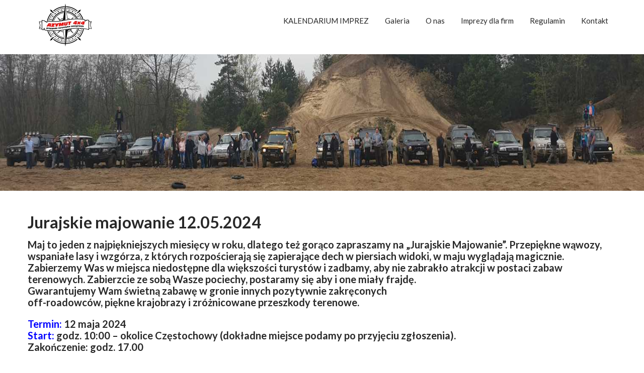

--- FILE ---
content_type: text/html; charset=UTF-8
request_url: http://azymut4x4.pl/jurajskie-majowanie-12-05-2024/
body_size: 21169
content:
<!DOCTYPE html>
<html xmlns="http://www.w3.org/1999/xhtml" lang="pl-PL">
<head>
<meta http-equiv="Content-Type" content="text/html; charset=UTF-8" />	
<!--[if IE]><meta http-equiv="X-UA-Compatible" content="IE=edge,chrome=1"><![endif]-->
<meta name="viewport" content="width=device-width, initial-scale=1.0"/>
<link rel="profile" href="http://gmpg.org/xfn/11"/>
<link rel="pingback" href="http://azymut4x4.pl/xmlrpc.php" /> 
<title>Jurajskie majowanie 12.05.2024 &#8211; Azymut 4&#215;4 &#8211; Przygoda, Turystyka, Integracja</title>
<meta name='robots' content='max-image-preview:large' />
<link rel='dns-prefetch' href='//use.fontawesome.com' />
<link rel='dns-prefetch' href='//fonts.googleapis.com' />
<link rel="alternate" type="application/rss+xml" title="Azymut 4x4 - Przygoda, Turystyka, Integracja &raquo; Kanał z wpisami" href="http://azymut4x4.pl/feed/" />
<link rel="alternate" type="application/rss+xml" title="Azymut 4x4 - Przygoda, Turystyka, Integracja &raquo; Kanał z komentarzami" href="http://azymut4x4.pl/comments/feed/" />
<script type="text/javascript">
/* <![CDATA[ */
window._wpemojiSettings = {"baseUrl":"https:\/\/s.w.org\/images\/core\/emoji\/14.0.0\/72x72\/","ext":".png","svgUrl":"https:\/\/s.w.org\/images\/core\/emoji\/14.0.0\/svg\/","svgExt":".svg","source":{"concatemoji":"http:\/\/azymut4x4.pl\/wp-includes\/js\/wp-emoji-release.min.js?ver=6.4.2"}};
/*! This file is auto-generated */
!function(i,n){var o,s,e;function c(e){try{var t={supportTests:e,timestamp:(new Date).valueOf()};sessionStorage.setItem(o,JSON.stringify(t))}catch(e){}}function p(e,t,n){e.clearRect(0,0,e.canvas.width,e.canvas.height),e.fillText(t,0,0);var t=new Uint32Array(e.getImageData(0,0,e.canvas.width,e.canvas.height).data),r=(e.clearRect(0,0,e.canvas.width,e.canvas.height),e.fillText(n,0,0),new Uint32Array(e.getImageData(0,0,e.canvas.width,e.canvas.height).data));return t.every(function(e,t){return e===r[t]})}function u(e,t,n){switch(t){case"flag":return n(e,"\ud83c\udff3\ufe0f\u200d\u26a7\ufe0f","\ud83c\udff3\ufe0f\u200b\u26a7\ufe0f")?!1:!n(e,"\ud83c\uddfa\ud83c\uddf3","\ud83c\uddfa\u200b\ud83c\uddf3")&&!n(e,"\ud83c\udff4\udb40\udc67\udb40\udc62\udb40\udc65\udb40\udc6e\udb40\udc67\udb40\udc7f","\ud83c\udff4\u200b\udb40\udc67\u200b\udb40\udc62\u200b\udb40\udc65\u200b\udb40\udc6e\u200b\udb40\udc67\u200b\udb40\udc7f");case"emoji":return!n(e,"\ud83e\udef1\ud83c\udffb\u200d\ud83e\udef2\ud83c\udfff","\ud83e\udef1\ud83c\udffb\u200b\ud83e\udef2\ud83c\udfff")}return!1}function f(e,t,n){var r="undefined"!=typeof WorkerGlobalScope&&self instanceof WorkerGlobalScope?new OffscreenCanvas(300,150):i.createElement("canvas"),a=r.getContext("2d",{willReadFrequently:!0}),o=(a.textBaseline="top",a.font="600 32px Arial",{});return e.forEach(function(e){o[e]=t(a,e,n)}),o}function t(e){var t=i.createElement("script");t.src=e,t.defer=!0,i.head.appendChild(t)}"undefined"!=typeof Promise&&(o="wpEmojiSettingsSupports",s=["flag","emoji"],n.supports={everything:!0,everythingExceptFlag:!0},e=new Promise(function(e){i.addEventListener("DOMContentLoaded",e,{once:!0})}),new Promise(function(t){var n=function(){try{var e=JSON.parse(sessionStorage.getItem(o));if("object"==typeof e&&"number"==typeof e.timestamp&&(new Date).valueOf()<e.timestamp+604800&&"object"==typeof e.supportTests)return e.supportTests}catch(e){}return null}();if(!n){if("undefined"!=typeof Worker&&"undefined"!=typeof OffscreenCanvas&&"undefined"!=typeof URL&&URL.createObjectURL&&"undefined"!=typeof Blob)try{var e="postMessage("+f.toString()+"("+[JSON.stringify(s),u.toString(),p.toString()].join(",")+"));",r=new Blob([e],{type:"text/javascript"}),a=new Worker(URL.createObjectURL(r),{name:"wpTestEmojiSupports"});return void(a.onmessage=function(e){c(n=e.data),a.terminate(),t(n)})}catch(e){}c(n=f(s,u,p))}t(n)}).then(function(e){for(var t in e)n.supports[t]=e[t],n.supports.everything=n.supports.everything&&n.supports[t],"flag"!==t&&(n.supports.everythingExceptFlag=n.supports.everythingExceptFlag&&n.supports[t]);n.supports.everythingExceptFlag=n.supports.everythingExceptFlag&&!n.supports.flag,n.DOMReady=!1,n.readyCallback=function(){n.DOMReady=!0}}).then(function(){return e}).then(function(){var e;n.supports.everything||(n.readyCallback(),(e=n.source||{}).concatemoji?t(e.concatemoji):e.wpemoji&&e.twemoji&&(t(e.twemoji),t(e.wpemoji)))}))}((window,document),window._wpemojiSettings);
/* ]]> */
</script>
<style id='wp-emoji-styles-inline-css' type='text/css'>

	img.wp-smiley, img.emoji {
		display: inline !important;
		border: none !important;
		box-shadow: none !important;
		height: 1em !important;
		width: 1em !important;
		margin: 0 0.07em !important;
		vertical-align: -0.1em !important;
		background: none !important;
		padding: 0 !important;
	}
</style>
<link rel='stylesheet' id='wp-block-library-css' href='http://azymut4x4.pl/wp-includes/css/dist/block-library/style.min.css?ver=6.4.2' type='text/css' media='all' />
<style id='classic-theme-styles-inline-css' type='text/css'>
/*! This file is auto-generated */
.wp-block-button__link{color:#fff;background-color:#32373c;border-radius:9999px;box-shadow:none;text-decoration:none;padding:calc(.667em + 2px) calc(1.333em + 2px);font-size:1.125em}.wp-block-file__button{background:#32373c;color:#fff;text-decoration:none}
</style>
<style id='global-styles-inline-css' type='text/css'>
body{--wp--preset--color--black: #000000;--wp--preset--color--cyan-bluish-gray: #abb8c3;--wp--preset--color--white: #ffffff;--wp--preset--color--pale-pink: #f78da7;--wp--preset--color--vivid-red: #cf2e2e;--wp--preset--color--luminous-vivid-orange: #ff6900;--wp--preset--color--luminous-vivid-amber: #fcb900;--wp--preset--color--light-green-cyan: #7bdcb5;--wp--preset--color--vivid-green-cyan: #00d084;--wp--preset--color--pale-cyan-blue: #8ed1fc;--wp--preset--color--vivid-cyan-blue: #0693e3;--wp--preset--color--vivid-purple: #9b51e0;--wp--preset--gradient--vivid-cyan-blue-to-vivid-purple: linear-gradient(135deg,rgba(6,147,227,1) 0%,rgb(155,81,224) 100%);--wp--preset--gradient--light-green-cyan-to-vivid-green-cyan: linear-gradient(135deg,rgb(122,220,180) 0%,rgb(0,208,130) 100%);--wp--preset--gradient--luminous-vivid-amber-to-luminous-vivid-orange: linear-gradient(135deg,rgba(252,185,0,1) 0%,rgba(255,105,0,1) 100%);--wp--preset--gradient--luminous-vivid-orange-to-vivid-red: linear-gradient(135deg,rgba(255,105,0,1) 0%,rgb(207,46,46) 100%);--wp--preset--gradient--very-light-gray-to-cyan-bluish-gray: linear-gradient(135deg,rgb(238,238,238) 0%,rgb(169,184,195) 100%);--wp--preset--gradient--cool-to-warm-spectrum: linear-gradient(135deg,rgb(74,234,220) 0%,rgb(151,120,209) 20%,rgb(207,42,186) 40%,rgb(238,44,130) 60%,rgb(251,105,98) 80%,rgb(254,248,76) 100%);--wp--preset--gradient--blush-light-purple: linear-gradient(135deg,rgb(255,206,236) 0%,rgb(152,150,240) 100%);--wp--preset--gradient--blush-bordeaux: linear-gradient(135deg,rgb(254,205,165) 0%,rgb(254,45,45) 50%,rgb(107,0,62) 100%);--wp--preset--gradient--luminous-dusk: linear-gradient(135deg,rgb(255,203,112) 0%,rgb(199,81,192) 50%,rgb(65,88,208) 100%);--wp--preset--gradient--pale-ocean: linear-gradient(135deg,rgb(255,245,203) 0%,rgb(182,227,212) 50%,rgb(51,167,181) 100%);--wp--preset--gradient--electric-grass: linear-gradient(135deg,rgb(202,248,128) 0%,rgb(113,206,126) 100%);--wp--preset--gradient--midnight: linear-gradient(135deg,rgb(2,3,129) 0%,rgb(40,116,252) 100%);--wp--preset--font-size--small: 13px;--wp--preset--font-size--medium: 20px;--wp--preset--font-size--large: 36px;--wp--preset--font-size--x-large: 42px;--wp--preset--spacing--20: 0.44rem;--wp--preset--spacing--30: 0.67rem;--wp--preset--spacing--40: 1rem;--wp--preset--spacing--50: 1.5rem;--wp--preset--spacing--60: 2.25rem;--wp--preset--spacing--70: 3.38rem;--wp--preset--spacing--80: 5.06rem;--wp--preset--shadow--natural: 6px 6px 9px rgba(0, 0, 0, 0.2);--wp--preset--shadow--deep: 12px 12px 50px rgba(0, 0, 0, 0.4);--wp--preset--shadow--sharp: 6px 6px 0px rgba(0, 0, 0, 0.2);--wp--preset--shadow--outlined: 6px 6px 0px -3px rgba(255, 255, 255, 1), 6px 6px rgba(0, 0, 0, 1);--wp--preset--shadow--crisp: 6px 6px 0px rgba(0, 0, 0, 1);}:where(.is-layout-flex){gap: 0.5em;}:where(.is-layout-grid){gap: 0.5em;}body .is-layout-flow > .alignleft{float: left;margin-inline-start: 0;margin-inline-end: 2em;}body .is-layout-flow > .alignright{float: right;margin-inline-start: 2em;margin-inline-end: 0;}body .is-layout-flow > .aligncenter{margin-left: auto !important;margin-right: auto !important;}body .is-layout-constrained > .alignleft{float: left;margin-inline-start: 0;margin-inline-end: 2em;}body .is-layout-constrained > .alignright{float: right;margin-inline-start: 2em;margin-inline-end: 0;}body .is-layout-constrained > .aligncenter{margin-left: auto !important;margin-right: auto !important;}body .is-layout-constrained > :where(:not(.alignleft):not(.alignright):not(.alignfull)){max-width: var(--wp--style--global--content-size);margin-left: auto !important;margin-right: auto !important;}body .is-layout-constrained > .alignwide{max-width: var(--wp--style--global--wide-size);}body .is-layout-flex{display: flex;}body .is-layout-flex{flex-wrap: wrap;align-items: center;}body .is-layout-flex > *{margin: 0;}body .is-layout-grid{display: grid;}body .is-layout-grid > *{margin: 0;}:where(.wp-block-columns.is-layout-flex){gap: 2em;}:where(.wp-block-columns.is-layout-grid){gap: 2em;}:where(.wp-block-post-template.is-layout-flex){gap: 1.25em;}:where(.wp-block-post-template.is-layout-grid){gap: 1.25em;}.has-black-color{color: var(--wp--preset--color--black) !important;}.has-cyan-bluish-gray-color{color: var(--wp--preset--color--cyan-bluish-gray) !important;}.has-white-color{color: var(--wp--preset--color--white) !important;}.has-pale-pink-color{color: var(--wp--preset--color--pale-pink) !important;}.has-vivid-red-color{color: var(--wp--preset--color--vivid-red) !important;}.has-luminous-vivid-orange-color{color: var(--wp--preset--color--luminous-vivid-orange) !important;}.has-luminous-vivid-amber-color{color: var(--wp--preset--color--luminous-vivid-amber) !important;}.has-light-green-cyan-color{color: var(--wp--preset--color--light-green-cyan) !important;}.has-vivid-green-cyan-color{color: var(--wp--preset--color--vivid-green-cyan) !important;}.has-pale-cyan-blue-color{color: var(--wp--preset--color--pale-cyan-blue) !important;}.has-vivid-cyan-blue-color{color: var(--wp--preset--color--vivid-cyan-blue) !important;}.has-vivid-purple-color{color: var(--wp--preset--color--vivid-purple) !important;}.has-black-background-color{background-color: var(--wp--preset--color--black) !important;}.has-cyan-bluish-gray-background-color{background-color: var(--wp--preset--color--cyan-bluish-gray) !important;}.has-white-background-color{background-color: var(--wp--preset--color--white) !important;}.has-pale-pink-background-color{background-color: var(--wp--preset--color--pale-pink) !important;}.has-vivid-red-background-color{background-color: var(--wp--preset--color--vivid-red) !important;}.has-luminous-vivid-orange-background-color{background-color: var(--wp--preset--color--luminous-vivid-orange) !important;}.has-luminous-vivid-amber-background-color{background-color: var(--wp--preset--color--luminous-vivid-amber) !important;}.has-light-green-cyan-background-color{background-color: var(--wp--preset--color--light-green-cyan) !important;}.has-vivid-green-cyan-background-color{background-color: var(--wp--preset--color--vivid-green-cyan) !important;}.has-pale-cyan-blue-background-color{background-color: var(--wp--preset--color--pale-cyan-blue) !important;}.has-vivid-cyan-blue-background-color{background-color: var(--wp--preset--color--vivid-cyan-blue) !important;}.has-vivid-purple-background-color{background-color: var(--wp--preset--color--vivid-purple) !important;}.has-black-border-color{border-color: var(--wp--preset--color--black) !important;}.has-cyan-bluish-gray-border-color{border-color: var(--wp--preset--color--cyan-bluish-gray) !important;}.has-white-border-color{border-color: var(--wp--preset--color--white) !important;}.has-pale-pink-border-color{border-color: var(--wp--preset--color--pale-pink) !important;}.has-vivid-red-border-color{border-color: var(--wp--preset--color--vivid-red) !important;}.has-luminous-vivid-orange-border-color{border-color: var(--wp--preset--color--luminous-vivid-orange) !important;}.has-luminous-vivid-amber-border-color{border-color: var(--wp--preset--color--luminous-vivid-amber) !important;}.has-light-green-cyan-border-color{border-color: var(--wp--preset--color--light-green-cyan) !important;}.has-vivid-green-cyan-border-color{border-color: var(--wp--preset--color--vivid-green-cyan) !important;}.has-pale-cyan-blue-border-color{border-color: var(--wp--preset--color--pale-cyan-blue) !important;}.has-vivid-cyan-blue-border-color{border-color: var(--wp--preset--color--vivid-cyan-blue) !important;}.has-vivid-purple-border-color{border-color: var(--wp--preset--color--vivid-purple) !important;}.has-vivid-cyan-blue-to-vivid-purple-gradient-background{background: var(--wp--preset--gradient--vivid-cyan-blue-to-vivid-purple) !important;}.has-light-green-cyan-to-vivid-green-cyan-gradient-background{background: var(--wp--preset--gradient--light-green-cyan-to-vivid-green-cyan) !important;}.has-luminous-vivid-amber-to-luminous-vivid-orange-gradient-background{background: var(--wp--preset--gradient--luminous-vivid-amber-to-luminous-vivid-orange) !important;}.has-luminous-vivid-orange-to-vivid-red-gradient-background{background: var(--wp--preset--gradient--luminous-vivid-orange-to-vivid-red) !important;}.has-very-light-gray-to-cyan-bluish-gray-gradient-background{background: var(--wp--preset--gradient--very-light-gray-to-cyan-bluish-gray) !important;}.has-cool-to-warm-spectrum-gradient-background{background: var(--wp--preset--gradient--cool-to-warm-spectrum) !important;}.has-blush-light-purple-gradient-background{background: var(--wp--preset--gradient--blush-light-purple) !important;}.has-blush-bordeaux-gradient-background{background: var(--wp--preset--gradient--blush-bordeaux) !important;}.has-luminous-dusk-gradient-background{background: var(--wp--preset--gradient--luminous-dusk) !important;}.has-pale-ocean-gradient-background{background: var(--wp--preset--gradient--pale-ocean) !important;}.has-electric-grass-gradient-background{background: var(--wp--preset--gradient--electric-grass) !important;}.has-midnight-gradient-background{background: var(--wp--preset--gradient--midnight) !important;}.has-small-font-size{font-size: var(--wp--preset--font-size--small) !important;}.has-medium-font-size{font-size: var(--wp--preset--font-size--medium) !important;}.has-large-font-size{font-size: var(--wp--preset--font-size--large) !important;}.has-x-large-font-size{font-size: var(--wp--preset--font-size--x-large) !important;}
.wp-block-navigation a:where(:not(.wp-element-button)){color: inherit;}
:where(.wp-block-post-template.is-layout-flex){gap: 1.25em;}:where(.wp-block-post-template.is-layout-grid){gap: 1.25em;}
:where(.wp-block-columns.is-layout-flex){gap: 2em;}:where(.wp-block-columns.is-layout-grid){gap: 2em;}
.wp-block-pullquote{font-size: 1.5em;line-height: 1.6;}
</style>
<link rel='stylesheet' id='contact-form-7-css' href='http://azymut4x4.pl/wp-content/plugins/contact-form-7/includes/css/styles.css?ver=5.7.2' type='text/css' media='all' />
<link rel='stylesheet' id='cf7md_roboto-css' href='//fonts.googleapis.com/css?family=Roboto:400,500' type='text/css' media='all' />
<link rel='stylesheet' id='cf7-material-design-css' href='http://azymut4x4.pl/wp-content/plugins/material-design-for-contact-form-7/v1/public/../assets/css/cf7-material-design.css?ver=2.0' type='text/css' media='all' />
<link rel='stylesheet' id='ngg_trigger_buttons-css' href='http://azymut4x4.pl/wp-content/plugins/nextgen-gallery/products/photocrati_nextgen/modules/nextgen_gallery_display/static/trigger_buttons.css?ver=3.30' type='text/css' media='all' />
<link rel='stylesheet' id='simplelightbox-0-css' href='http://azymut4x4.pl/wp-content/plugins/nextgen-gallery/products/photocrati_nextgen/modules/lightbox/static/simplelightbox/simple-lightbox.css?ver=3.30' type='text/css' media='all' />
<link rel='stylesheet' id='fontawesome_v4_shim_style-css' href='https://use.fontawesome.com/releases/v5.3.1/css/v4-shims.css?ver=6.4.2' type='text/css' media='all' />
<link rel='stylesheet' id='fontawesome-css' href='https://use.fontawesome.com/releases/v5.3.1/css/all.css?ver=6.4.2' type='text/css' media='all' />
<link rel='stylesheet' id='nextgen_basic_thumbnails_style-css' href='http://azymut4x4.pl/wp-content/plugins/nextgen-gallery/products/photocrati_nextgen/modules/nextgen_basic_gallery/static/thumbnails/nextgen_basic_thumbnails.css?ver=3.30' type='text/css' media='all' />
<link rel='stylesheet' id='nextgen_pagination_style-css' href='http://azymut4x4.pl/wp-content/plugins/nextgen-gallery/products/photocrati_nextgen/modules/nextgen_pagination/static/style.css?ver=3.30' type='text/css' media='all' />
<link rel='stylesheet' id='complete-style-css' href='http://azymut4x4.pl/wp-content/themes/perfect/style.css?ver=6.4.2' type='text/css' media='all' />
<link rel='stylesheet' id='complete-style-core-css' href='http://azymut4x4.pl/wp-content/themes/perfect/style_core.css?ver=6.4.2' type='text/css' media='all' />
<link rel='stylesheet' id='complete-animated_css-css' href='http://azymut4x4.pl/wp-content/themes/perfect/assets/css/animate.min.css?ver=6.4.2' type='text/css' media='all' />
<link rel='stylesheet' id='complete-static_css-css' href='http://azymut4x4.pl/wp-content/themes/perfect/assets/css/nivo-slider.css?ver=6.4.2' type='text/css' media='all' />
<link rel='stylesheet' id='complete-gallery_css-css' href='http://azymut4x4.pl/wp-content/themes/perfect/assets/css/prettyPhoto.css?ver=6.4.2' type='text/css' media='all' />
<link rel='stylesheet' id='complete-awesome_css-css' href='http://azymut4x4.pl/wp-content/themes/perfect/assets/fonts/font-awesome.css?ver=6.4.2' type='text/css' media='all' />
<link rel='stylesheet' id='complete_google_fonts-css' href='//fonts.googleapis.com/css?family=Lato%3Aregular%2Citalic%2C900%2C700%2C300%2C100%7COpen+Sans%3Aregular%2Citalic%2C800%2C700%2C600%2C300%7CRoboto%3Aregular%2Citalic%2C900%2C700%2C500%2C300%2C100%26subset%3Dlatin%2C' type='text/css' media='screen' />
<link rel='stylesheet' id='nextgen_widgets_style-css' href='http://azymut4x4.pl/wp-content/plugins/nextgen-gallery/products/photocrati_nextgen/modules/widget/static/widgets.css?ver=3.30' type='text/css' media='all' />
<script type="text/javascript" src="http://azymut4x4.pl/wp-includes/js/jquery/jquery.min.js?ver=3.7.1" id="jquery-core-js"></script>
<script type="text/javascript" src="http://azymut4x4.pl/wp-includes/js/jquery/jquery-migrate.min.js?ver=3.4.1" id="jquery-migrate-js"></script>
<script type="text/javascript" id="photocrati_ajax-js-extra">
/* <![CDATA[ */
var photocrati_ajax = {"url":"http:\/\/azymut4x4.pl\/index.php?photocrati_ajax=1","wp_home_url":"http:\/\/azymut4x4.pl","wp_site_url":"http:\/\/azymut4x4.pl","wp_root_url":"http:\/\/azymut4x4.pl","wp_plugins_url":"http:\/\/azymut4x4.pl\/wp-content\/plugins","wp_content_url":"http:\/\/azymut4x4.pl\/wp-content","wp_includes_url":"http:\/\/azymut4x4.pl\/wp-includes\/","ngg_param_slug":"nggallery"};
/* ]]> */
</script>
<script type="text/javascript" src="http://azymut4x4.pl/wp-content/plugins/nextgen-gallery/products/photocrati_nextgen/modules/ajax/static/ajax.min.js?ver=3.30" id="photocrati_ajax-js"></script>
<script type="text/javascript" src="http://azymut4x4.pl/wp-content/plugins/nextgen-gallery/products/photocrati_nextgen/modules/nextgen_basic_gallery/static/thumbnails/nextgen_basic_thumbnails.js?ver=3.30" id="photocrati-nextgen_basic_thumbnails-js"></script>
<script type="text/javascript" src="https://use.fontawesome.com/releases/v5.3.1/js/v4-shims.js?ver=5.3.1" id="fontawesome_v4_shim-js"></script>
<script type="text/javascript" defer integrity="sha384-kW+oWsYx3YpxvjtZjFXqazFpA7UP/MbiY4jvs+RWZo2+N94PFZ36T6TFkc9O3qoB" crossorigin="anonymous" data-auto-replace-svg="false" data-keep-original-source="false" data-search-pseudo-elements src="https://use.fontawesome.com/releases/v5.3.1/js/all.js?ver=5.3.1" id="fontawesome-js"></script>
<script type="text/javascript" src="http://azymut4x4.pl/wp-content/plugins/nextgen-gallery/products/photocrati_nextgen/modules/nextgen_basic_gallery/static/thumbnails/ajax_pagination.js?ver=3.30" id="nextgen-basic-thumbnails-ajax-pagination-js"></script>
<script type="text/javascript" src="http://azymut4x4.pl/wp-content/themes/perfect/assets/js/complete.js?ver=1" id="complete_js-js"></script>
<script type="text/javascript" src="http://azymut4x4.pl/wp-content/themes/perfect/assets/js/vidbg.js?ver=1" id="complete_vidbgjs-js"></script>
<script type="text/javascript" src="http://azymut4x4.pl/wp-content/themes/perfect/assets/js/other.js?ver=1" id="complete_otherjs-js"></script>
<script type="text/javascript" src="http://azymut4x4.pl/wp-content/themes/perfect/assets/js/jquery.bxslider.min.js?ver=1" id="complete_testimonialjs-js"></script>
<script type="text/javascript" src="http://azymut4x4.pl/wp-content/themes/perfect/assets/js/index.js?ver=1" id="complete_index-js"></script>
<script type="text/javascript" src="http://azymut4x4.pl/wp-content/themes/perfect/assets/js/jquery.quicksand.js?ver=1" id="complete_galjs1-js"></script>
<script type="text/javascript" src="http://azymut4x4.pl/wp-content/themes/perfect/assets/js/script.js?ver=1" id="complete_galjs3-js"></script>
<script type="text/javascript" src="http://azymut4x4.pl/wp-content/themes/perfect/assets/js/jquery.prettyPhoto.js?ver=1" id="complete_galjs4-js"></script>
<link rel="https://api.w.org/" href="http://azymut4x4.pl/wp-json/" /><link rel="alternate" type="application/json" href="http://azymut4x4.pl/wp-json/wp/v2/pages/6502" /><link rel="EditURI" type="application/rsd+xml" title="RSD" href="http://azymut4x4.pl/xmlrpc.php?rsd" />
<meta name="generator" content="WordPress 6.4.2" />
<link rel="canonical" href="http://azymut4x4.pl/jurajskie-majowanie-12-05-2024/" />
<link rel='shortlink' href='http://azymut4x4.pl/?p=6502' />
<link rel="alternate" type="application/json+oembed" href="http://azymut4x4.pl/wp-json/oembed/1.0/embed?url=http%3A%2F%2Fazymut4x4.pl%2Fjurajskie-majowanie-12-05-2024%2F" />
<link rel="alternate" type="text/xml+oembed" href="http://azymut4x4.pl/wp-json/oembed/1.0/embed?url=http%3A%2F%2Fazymut4x4.pl%2Fjurajskie-majowanie-12-05-2024%2F&#038;format=xml" />
<link id='MediaRSS' rel='alternate' type='application/rss+xml' title='NextGEN Gallery RSS Feed' href='http://azymut4x4.pl/wp-content/plugins/nextgen-gallery/products/photocrati_nextgen/modules/ngglegacy/xml/media-rss.php' />
<style type="text/css">

/*Fixed Background*/

	/*BOXED LAYOUT*/
	.site_boxed .layer_wrapper, body.home.site_boxed #slidera {width: 83.5%;float: left;margin: 0 8.25%;
	background: #ffffff;}
	.site_boxed .stat_bg, .site_boxed .stat_bg_overlay{width: 83.5%;}
	.site_boxed .social_buttons{background: #ffffff;}
	.site_boxed .center {width: 95%!important;margin: 0 auto;}
	.site_boxed .head_top .center{ width:95%!important;}



/*Site Content Text Style*/
body, input, textarea{ 
	font-family:Lato; 	font-size:14px; }

.single_post .single_post_content .tabs li a:link, .single_post .single_post_content .tabs li a:visited{ color:#2b2b2b;}

.page_head{ background:#545556; color:#555555;}
.page_head .postitle{color:#555555;}	
.page_head .layerbread a:link, .page_head .layerbread a:visited{color:#555555;}	
.page_head_bg{background:url();}


/*Feattured Boxes Section*/
.featured_area_bg{background:url();}
.featured_area{background-color:#f2f2f2;}
.featured_block img{height:70px;; width:70px;} 
.featured_block{background-color:#ffffff;}

.sktmore{background-color:#383939;}
.sktmore:hover{background-color:#228fec;}


.left-fit-title h3, .right-fit-title h3, .left-fit-desc, .right-fit-desc{color:;}
.left-fitright, .right-fitleft{background-color:;}


.left-fitbox a:hover h3, .right-fitbox a:hover h3{color:;}
.left-fitbox a:hover .left-fitright, .right-fitbox a:hover .right-fitleft{background-color:;}

.right-fitleft, .left-fitright{color:;}
.right-fit-desc, .left-fit-desc{border-bottom-color:;}

.expanding-grid .spacer{background-color:#228fec;}
.expand-left h2, .expand-left{color:#000000;}

.headingseperator h3{color:#000000;}
.headingseperator h3::after{border-bottom-color:#00baff;}

.expanding-grid .links > li a.active:after{border-bottom-color:#228fec;}

.squarebox{background-color:#ffffff;}
.squarebox:hover{background-color:#79ab9f;}
.squaretitle{color:#000000;}

.perfectbox{background-color:#ffffff; border-color:#eaeaea;}
.perfectborder:hover, .perfectbox:hover{border-color:#228fec !important;}

.post_block_style3{background-color:#ffffff; border-color:#eaeaea;}
.post_block_style3:before{background:#9f9f9f;}

/*Home Section 1*/

.home1_section_area .sect-title h2{color:;}
.home1_section_area .sect-title h2:after{border-bottom-color:;}
.home1_section_area{background-color:#ffffff;}
.home1_section_area_bg{background:url();}

/*Home Section 2*/
.home2_section_area .sect-title h2{color:;}
.home2_section_area .sect-title h2:after{border-bottom-color:;}
.home2_section_area{background-color:;}
.home2_section_area_bg{background:url(http://azymut4x4.pl/wp-content/themes/perfect/images/section-2-bg.jpg);}

/*Home Section 3*/
.home3_section_area .sect-title h2{color:;}
.home3_section_area .sect-title h2:after{border-bottom-color:;}
.home3_section_area{background-color:;}
.home3_section_area_bg{background:url();}

/*Home Section 4*/
.home4_section_area .sect-title h2{color:;}
.home4_section_area .sect-title h2:after{border-bottom-color:;}
.home4_section_area{background-color:;}
.home4_section_area_bg{background:url(http://azymut4x4.pl/wp-content/themes/perfect/images/features-bg.jpg);}


/*Home Section 5*/
.home5_section_area .sect-title h2{color:;}
.home5_section_area .sect-title h2:after{border-bottom-color:;}
.home5_section_area{background-color:#ffffff;}
.home5_section_area_bg{background:url();}

/*Home Section 6*/
.home6_section_area .sect-title h2{color:;}
.home6_section_area .sect-title h2:after{border-bottom-color:;}
.home6_section_area{background-color:#f6f6f6;}
.home6_section_area_bg{background:url();}

/*Home Section 7*/
.home7_section_area .sect-title h2{color:;}
.home7_section_area .sect-title h2:after{border-bottom-color:;}
.home7_section_area{background-color:;}
.home7_section_area_bg{background:url(http://azymut4x4.pl/wp-content/themes/perfect/images/section-7-bg.jpg);}

/*Home Section 8*/
.home8_section_area .sect-title h2{color:;}
.home8_section_area .sect-title h2:after{border-bottom-color:;}
.home8_section_area{background-color:#ff8800;}
.home8_section_area_bg{background:url();}

/*Home Section 9*/
.home9_section_area .sect-title h2{color:;}
.home9_section_area .sect-title h2:after{border-bottom-color:;}
.home9_section_area{background-color:#f6f6f6;}
.home9_section_area_bg{background:url();}

/*Home Section 10*/
.home10_section_area .sect-title h2{color:;}
.home10_section_area .sect-title h2:after{border-bottom-color:;}
.home10_section_area{background-color:;}
.home10_section_area_bg{background:url(http://azymut4x4.pl/wp-content/themes/perfect/images/section-10-bg.jpg);}

/*Home Section 11*/
.home11_section_area .sect-title h2{color:;}
.home11_section_area .sect-title h2:after{border-bottom-color:;}
.home11_section_area{background-color:#f6f6f6;}
.home11_section_area_bg{background:url();}

/*Home Section 12*/
.home12_section_area .sect-title h2{color:;}
.home12_section_area .sect-title h2:after{border-bottom-color:;}
.home12_section_area{background-color:;}
.home12_section_area_bg{background:url(http://azymut4x4.pl/wp-content/themes/perfect/images/section-12-bg.jpg);}

/*Home Section 13*/
.home13_section_area .sect-title h2{color:;}
.home13_section_area .sect-title h2:after{border-bottom-color:;}
.home13_section_area{background-color:#ffffff;}
.home13_section_area_bg{background:url();}

/*Home Section 14*/
.home14_section_area .sect-title h2{color:;}
.home14_section_area .sect-title h2:after{border-bottom-color:;}
.home14_section_area{background-color:;}
.home14_section_area_bg{background:url(http://azymut4x4.pl/wp-content/themes/perfect/images/section-14-bg.jpg);}

/*Home Section 15*/
.home15_section_area .sect-title h2{color:;}
.home15_section_area .sect-title h2:after{border-bottom-color:;}
.home15_section_area{background-color:#f6f6f6;}
.home15_section_area_bg{background:url();}


/*Home Section 16*/
.home16_section_area .sect-title h2{color:;}
.home16_section_area .sect-title h2:after{border-bottom-color:;}
.home16_section_area{background-color:#ffffff;}
.home16_section_area_bg{background:url();}


/*Home Section 17*/
.home17_section_area .sect-title h2{color:;}
.home17_section_area .sect-title h2:after{border-bottom-color:;}
.home17_section_area{background-color:#ffffff;}
.home17_section_area_bg{background:url();}


/*-----------------------------COLORS------------------------------------*/
		/*Header Color*/
		.header{ position:relative!important; background-color: rgba(255,255,255, 1);}
		
		.page .header, .single .header, .archive .header, .search .header{ position:relative!important; background-color: rgba(255,255,255, 1)!important;}
		
		
				
		/*Head Top Bar Color*/
		.head-info-area{background:#383939;}
		
				.home.has_trans_header.page .header{background:#ffffff!important;}
		@media screen and (max-width: 480px){
		.home.has_trans_header .header{ background:#ffffff!important;}
		}
		/*LOGO*/
		.logo img{height:90px; width:150; margin-top:5px;} 

				.logo h2, .logo h1, .logo h2 a:link, .logo h2 a:visited, .logo h1 a:link, .logo h1 a:visited, .logo h2 a:hover, .logo h1 a:hover{ 
			font-family:'Open Sans'; 			font-size:30px;			color:#228fec;
		}
		/*HEADER TEXT BAR*/
				.head-info-area, .head-info-area a:link, .head-info-area a:visited{ 
			font-family:'Lato'; 			font-size:14px;			color:#ffffff;
		}	
		
		.head-info-area a:hover{ 
			color:#edecec;
		}		
		
		a:link, a:visited{color:#228fec;}
		a:hover{color:#ff8800;}
		
		
		/*Slider Title*/
				.title{ 
						font-size:42px;			color:#ffffff;
		}	
		
				.slidedesc{ 
			font-family:'Roboto'; 			font-size:14px;			color:#ffffff;
		}	
		
				.slidebtn{ 
			font-family:'Lato'; 			font-size:14px;;
		}
		.slidebtn a{ 
			color:#ffffff; background-color:#228fec;
		}	
		.slidebtn a:hover{background-color:#ff8800}	
		.nivo-controlNav a{background-color:#ffffff}
		.nivo-controlNav a.active{background-color:#228fec}				
		
		
		/* Global H1 */	
						h1, h1 a:link, h1 a:visited{ 
			font-family:'Lato'; 			font-size:32px;			color:#282828;
		}
		
		h1 a:hover{ 
			color:#228fec;
		}
		
		/* Global H2 */	
						h2, h2 a:link, h2 a:visited{ 
			font-family:'Lato'; 			font-size:28px;		color:#282828;
		}
		
		h2 a:hover{ 
			color:#228fec;
		}
		
		/* Global H3 */	
						h3, h3 a:link, h3 a:visited{ 
			font-family:'Lato'; 			font-size:20px;		color:#282828;
		}
		
		h3 a:hover{ 
			color:#228fec;
		}
		
		/* Global H4 */	
						h4, h4 a:link, h4 a:visited{ 
			font-family:'Lato'; 			font-size:13px;		color:#282828;
		}
		
		h4 a:hover{ 
			color:#228fec;
		}	
		
		/* Global H5 */	
						h5, h5 a:link, h5 a:visited{ 
			font-family:'Lato'; 			font-size:11px;		color:#282828;
		}
		
		h5 a:hover{ 
			color:#228fec;
		}	
		
		/* Global H6 */	
						h6, h6 a:link, h6 a:visited{ 
			font-family:'Lato'; 			font-size:9px;		color:#282828;
		}
		
		h6 a:hover{ 
			color:#228fec;
		}
		
		/* Post Meta Color */
		.post_block_style1_meta, .post_block_style1_meta a:link, .post_block_style1_meta a:visited, .post_block_style2_meta, .post_block_style2_meta a:link, .post_block_style2_meta a:visited, .single_metainfo, .single_metainfo a:link, .single_metainfo a:visited{ 
			color:#282828;
		}
		
		/* Team Box Background Color */
		.team-infobox{ 
			background-color:#f7f7f7;
		}
		
		/* Social Icon Background Color */
		.social-icons a:link, .social-icons a:visited{ 
			background-color:#545556;
			color:#ffffff;
		}	
		
		/* Social Icon Hover Background Color */
		.social-icons a:hover{ 
			background-color:#228fec;
		}
		
		/* Teambox Background Color */
		.testimonial-box{ 
			background-color:#ffffff;
		}	
		.testimonial-box:after{ 
			border-top-color:#ffffff;
		}
		.testimonilacontent, .bxslider li h3, .bxslider li p{color:#000000;}
		
		.bxslider li{background-color:#ffffff; border-color:#e8e7e7;}	
		.testimonilacontent::after{border-bottom-color:#e8e7e7;}
		
		/* Pager Color */
		.bx-wrapper .bx-pager.bx-default-pager a:link, .bx-wrapper .bx-pager.bx-default-pager a:visited{ 
			background:#000000;
		}	
		
		/* Pager Active Color */
		.bx-wrapper .bx-pager.bx-default-pager a:hover, .bx-wrapper .bx-pager.bx-default-pager a.active{ 
			background:#228fec;
		}
		/* Gallery Filter Active Bgcolor */
		li.active a:link, li.active a:visited{ 
			background-color:#228fec;
			color:#ffffff !important;
		}	
		
		/* Gallery Filter Active Bgcolor */
		.portfolio-categ li a:link, .portfolio-categ li a:visited{ 
			color:#000000;
		}			
		
		/* Skills Bar Background Color */
		.skill-bg{ 
			background-color:#f8f8f8;
		}	
		
		/* Skills Bar Text Color */
		.skillbar-title{ 
			color:#ffffff;
		}			
															
		#simple-menu{color:#282828;}
		body.home.has_trans_header #simple-menu{color:#fff;}
		span.desc{color:#228fec;}

		/*MENU Text Color*/
		#topmenu ul li a:link, #topmenu ul li a:visited{color:#282828;}
		#topmenu ul li.menu_hover a:link, #topmenu ul li.menu_hover a:visited{border-color:#238ee7;}
		#topmenu ul li.menu_hover>a:link, #topmenu ul li.menu_hover>a:visited, body.has_trans_header.home #topmenu ul li.menu_hover>a:link, body.has_trans_header.home #topmenu ul li.menu_hover>a:visited{color:#238ee7;}
		#topmenu ul li.current-menu-item>a:link, #topmenu ul li.current-menu-item>a:visited, #topmenu ul li.current-menu-parent>a:link, #topmenu ul li.current_page_parent>a:visited, #topmenu ul li.current-menu-ancestor>a:link, #topmenu ul li.current-menu-ancestor>a:visited{color:#238ee7;}
		#topmenu ul li ul{border-color:#238ee7 transparent transparent transparent;}
		#topmenu ul.menu>li:hover:after{background-color:#238ee7;}
		#topmenu ul li ul li a:hover{color:#238ee7;}
		
		#topmenu .menu_hover > a:link, #topmenu .menu_hover > a:visited, #topmenu ul li.current-menu-item>a:link, #topmenu ul li.current-menu-item>a:visited, #topmenu ul li.current-menu-parent>a:link, #topmenu ul li.current_page_parent>a:visited, #topmenu ul li.current-menu-ancestor>a:link, #topmenu ul li.current-menu-ancestor>a:visited{	border-bottom-color:#228fec !important;}
		
		#topmenu ul.menu ul li{background-color:#ffffff;}		
		
		#topmenu ul.sub-menu li a, #topmenu ul.children li a{color:#000000;}	
		#topmenu ul.sub-menu li a:hover, #topmenu ul.children li a:hover, #topmenu li.menu_highlight_slim:hover, #topmenu ul.sub-menu li.current_page_item a, #topmenu ul.children li.current_page_item a, #topmenu ul.sub-menu li.current-menu-item a, #topmenu ul.children li.current-menu-item a{background-color:#f0f0f0 !important;}	

		.sidr{ background-color:#383939;}
		.pad_menutitle{ background-color:#228fec;}
		.sidr ul li a, .sidr ul li span, .sidr ul li ul li a, .sidr ul li ul li span{color:#FFFFFF;}	
		
		#simple-menu .fa-bars{color:#000000 !important;}
		.pad_menutitle .fa-bars, .pad_menutitle .fa-times{color:#FFFFFF !important;}				

		.head_soc .social_bookmarks a:link, .head_soc .social_bookmarks a:visited{color:#282828;}
		.head_soc .social_bookmarks.bookmark_hexagon a:before {border-bottom-color: rgba(40,40,40, 0.3)!important;}
		.head_soc .social_bookmarks.bookmark_hexagon a i {background:rgba(40,40,40, 0.3)!important;}
		.head_soc .social_bookmarks.bookmark_hexagon a:after { border-top-color:rgba(40,40,40, 0.3)!important;}
		

		/*BASE Color*/
		.widget_border, .heading_border, #wp-calendar #today, .thn_post_wrap .more-link:hover, .moretag:hover, .search_term #searchsubmit, .error_msg #searchsubmit, #searchsubmit, .complete_pagenav a:hover, .nav-box a:hover .left_arro, .nav-box a:hover .right_arro, .pace .pace-progress, .homeposts_title .menu_border, span.widget_border, .ast_login_widget #loginform #wp-submit, .prog_wrap, .lts_layout1 a.image, .lts_layout2 a.image, .lts_layout3 a.image, .rel_tab:hover .related_img, .wpcf7-submit, .woo-slider #post_slider li.sale .woo_sale, .nivoinner .slide_button_wrap .lts_button, #accordion .slide_button_wrap .lts_button, .img_hover, p.form-submit #submit, .optimposts .type-product a.button.add_to_cart_button{background:#020c68;} 
		
		.share_active, .comm_auth a, .logged-in-as a, .citeping a, .lay3 h2 a:hover, .lay4 h2 a:hover, .lay5 .postitle a:hover, .nivo-caption p a, .acord_text p a, .org_comment a, .org_ping a, .contact_submit input:hover, .widget_calendar td a, .ast_biotxt a, .ast_bio .ast_biotxt h3, .lts_layout2 .listing-item h2 a:hover, .lts_layout3 .listing-item h2 a:hover, .lts_layout4 .listing-item h2 a:hover, .lts_layout5 .listing-item h2 a:hover, .rel_tab:hover .rel_hover, .post-password-form input[type~=submit], .bio_head h3, .blog_mo a:hover, .ast_navigation a:hover, .lts_layout4 .blog_mo a:hover{color:#020c68;}
		#home_widgets .widget .thn_wgt_tt, #sidebar .widget .thn_wgt_tt, #footer .widget .thn_wgt_tt, .astwt_iframe a, .ast_bio .ast_biotxt h3, .ast_bio .ast_biotxt a, .nav-box a span, .lay2 h2.postitle:hover a{color:#020c68;}
		.pace .pace-activity{border-top-color: #020c68!important;border-left-color: #020c68!important;}
		.pace .pace-progress-inner{box-shadow: 0 0 10px #020c68, 0 0 5px #020c68;
		  -webkit-box-shadow: 0 0 10px #020c68, 0 0 5px #020c68;
		  -moz-box-shadow: 0 0 10px #020c68, 0 0 5px #020c68;}
		
		.fotorama__thumb-border, .ast_navigation a:hover{ border-color:#020c68!important;}
		
		
		/*Text Color on BASE COLOR Element*/
		.icon_round a, #wp-calendar #today, .moretag:hover, .search_term #searchsubmit, .error_msg #searchsubmit, .complete_pagenav a:hover, .ast_login_widget #loginform #wp-submit, #searchsubmit, .prog_wrap, .rel_tab .related_img i, .lay1 h2.postitle a, .nivoinner .slide_button_wrap .lts_button, #accordion .slide_button_wrap .lts_button, .lts_layout1 .icon_wrap a, .lts_layout2 .icon_wrap a, .lts_layout3 .icon_wrap a, .lts_layout1 .icon_wrap a:hover{color:#FFFFFF;}
		.thn_post_wrap .listing-item .moretag:hover, body .lts_layout1 .listing-item .title, .lts_layout2 .img_wrap .complete_plus, .img_hover .icon_wrap a, body .thn_post_wrap .lts_layout1 .icon_wrap a, .wpcf7-submit, .woo-slider #post_slider li.sale .woo_sale, p.form-submit #submit, .optimposts .type-product a.button.add_to_cart_button{color:#FFFFFF;}




/*Sidebar Widget Background Color */
#sidebar .widget{ background:#FFFFFF;}
#sidebar .widget_wrap{border-color:#eeeff5;}
/*Widget Title Color */
#sidebar .widget-title, #sidebar .widget-title a{color:#666666;}

#sidebar #sidebar .widget, #sidebar .widget .widget_wrap{ color:#999999;}
#sidebar .widget .widgettitle, #sidebar .widget .widgettitle a:link, #sidebar .widget .widgettitle a:visited{font-size:16px;}

#sidebar .widget li a, #sidebar .widget a{ color:#228fec;}
#sidebar .widget li a:hover, #sidebar .widget a:hover{ color:#999999;}


.flipcard .front{background-color:#ffffff; border-color:#e0e0e0;}

.flipcard .back{background-color:#f7f7f7; border-color:#000000;}

.divider5 span, .divider6 span{background-color:#8c8b8b;}
.divider1, .divider2, .divider3, .divider4, .divider5, .divider6, .fusion-title .title-sep, .fusion-title.sep-underline, .product .product-border, .fusion-title .title-sep{border-color:#8c8b8b;}

.timeline-both-side li .timeline-description{background-color:#ffffff;}

.timeline-both-side:before, .timeline-both-side li .border-line, .timeline-both-side li .border-line:before{background-color:#dedede;}

.timeline-both-side:after, .timeline-both-side li .timeline-description{border-color:#dedede;}
.griditem{background-color:#ffffff;}
.griditem{border-color:#cccccc;}

.serviceboxbg{background:rgba(10,122,216, 0.8); border-right-color:#30a0fd;}
.serviceboxbg:hover{background-color:#ff8800;}
.servicebox h3, .serviceboxbg p{color:#ffffff !important;}
.sktgo, .sktgo:hover{background-color:#ffffff;}

#footer .footercols1 h3, #footer .footercols2 h3, #footer .footercols3 h3, #footer .footercols4 h3{color:#ffffff;}

#footer .contact-info{background:#161616;}
#footer .contact-info .box i{color:#ffffff;}
#footer .contact-info .box h5{color:#dd3333;}
#footer .contact-info .box p{color:#ffffff;}
#footer .contact-info .box i::after{background:#8cf44b;}
#footer .contact-info .box{border-right-color:#1f1f1f;}


/*FOOTER WIDGET COLORS*/
#footer{background: #1d1d1d;}
#footer .footercols1, #footer .footercols2, #footer .footercols3, #footer .footercols4, .footer-post-area ul li h4, .footer-post-area ul li h4 a:link, .footer-post-area ul li h4 a:visited{color:#ffffff;}
/*COPYRIGHT COLORS*/
#copyright{background: #161616;}
.copytext, .copytext a:link, .copytext a:visited{color: #f8f8f8;}

.foot_soc .social_bookmarks a:link, .foot_soc .social_bookmarks a:visited{color:#f8f8f8;}
.foot_soc .social_bookmarks.bookmark_hexagon a:before {border-bottom-color: rgba(248,248,248, 0.3);}
.foot_soc .social_bookmarks.bookmark_hexagon a i {background:rgba(248,248,248, 0.3);}
.foot_soc .social_bookmarks.bookmark_hexagon a:after { border-top-color:rgba(248,248,248, 0.3);}



/*-------------------------------------TYPOGRAPHY--------------------------------------*/

/*Post Titles and headings Font*/
.postitle, .product_title{ font-family:Lato;}

/*Menu Font*/
#topmenu ul li a{ font-family:Lato;}



#topmenu ul li a{font-size:15px;}
#topmenu ul li {line-height: 15px;}

/*Body Text Color*/
body, .home_cat a, .contact_submit input, .comment-form-comment textarea{ color:#2b2b2b;}
.single_post_content .tabs li a{ color:#2b2b2b;}
.thn_post_wrap .listing-item .moretag{ color:#2b2b2b;}
	
	

/*Post Title */
.postitle, .postitle a, .nav-box a, h3#comments, h3#comments_ping, .comment-reply-title, .related_h3, .nocomments, .lts_layout2 .listing-item h2 a, .lts_layout3 .listing-item h2 a, .lts_layout4 .listing-item h2 a, .author_inner h5, .product_title, .woocommerce-tabs h2, .related.products h2, .optimposts .type-product h2.postitle a, .woocommerce ul.products li.product h3{ text-decoration:none; color:#666666;}

/*Woocommerce*/
.optimposts .type-product a.button.add_to_cart_button:hover{background-color:#FFFFFF;color:#020c68;} 
.optimposts .lay2_wrap .type-product span.price, .optimposts .lay3_wrap .type-product span.price, .optimposts .lay4_wrap  .type-product span.price, .optimposts .lay4_wrap  .type-product a.button.add_to_cart_button{color:#666666;}
.optimposts .lay2_wrap .type-product a.button.add_to_cart_button:before, .optimposts .lay3_wrap .type-product a.button.add_to_cart_button:before{color:#666666;}
.optimposts .lay2_wrap .type-product a.button.add_to_cart_button:hover:before, .optimposts .lay3_wrap .type-product a.button.add_to_cart_button:hover:before, .optimposts .lay4_wrap  .type-product h2.postitle a{color:#020c68;}



@media screen and (max-width: 480px){
body.home.has_trans_header .header .logo h1 a:link, body.home.has_trans_header .header .logo h1 a:visited{ color:#228fec!important;}
body.home.has_trans_header .header #simple-menu{color:#282828!important;}
}

/*USER'S CUSTOM CSS---------------------------------------------------------*/
/*---------------------------------------------------------*/
</style>

<!--[if IE]>
<style type="text/css">
.text_block_wrap, .home .lay1, .home .lay2, .home .lay3, .home .lay4, .home .lay5, .home_testi .looper, #footer .widgets{opacity:1!important;}
#topmenu ul li a{display: block;padding: 20px; background:url(#);}
</style>
<![endif]-->
</head>

<body class="page-template page-template-templates page-template-page-fullwidth_template page-template-templatespage-fullwidth_template-php page page-id-6502 site_full not_frontpage">
<!--HEADER-->
<div class="header_wrap layer_wrapper">
		
<!--HEADER STARTS-->
    <div class="header type2">
        <div class="center">
            <div class="head_inner">
            <!--LOGO START-->
                <div class="logo">
                                            <a class="logoimga" title="Azymut 4&#215;4 &#8211; Przygoda, Turystyka, Integracja" href="http://azymut4x4.pl/"><img src="http://azymut4x4.pl/wp-content/uploads/2019/02/azymut4x4-logo-glowna.jpg" /></a>
                        <span class="desc"></span>
                                    </div>
            <!--LOGO END-->
            <!--MENU START--> 
                <!--MOBILE MENU START-->
                <a id="simple-menu" href="#sidr"><i class="fa-bars"></i></a>
                <!--MOBILE MENU END--> 
                <div id="topmenu" class="">
                <div class="menu-header"><ul id="menu-glowne" class="menu"><li id="menu-item-92" class="menu-item menu-item-type-post_type menu-item-object-page menu-item-92"><a href="http://azymut4x4.pl/imprezy/">KALENDARIUM IMPREZ</a></li>
<li id="menu-item-186" class="menu-item menu-item-type-post_type menu-item-object-page menu-item-186"><a href="http://azymut4x4.pl/zdjecia-i-filmy/">Galeria</a></li>
<li id="menu-item-93" class="menu-item menu-item-type-post_type menu-item-object-page menu-item-93"><a href="http://azymut4x4.pl/o-nas/">O nas</a></li>
<li id="menu-item-94" class="menu-item menu-item-type-post_type menu-item-object-page menu-item-94"><a href="http://azymut4x4.pl/imprezy-dla-firm/">Imprezy dla firm</a></li>
<li id="menu-item-982" class="menu-item menu-item-type-post_type menu-item-object-page menu-item-982"><a href="http://azymut4x4.pl/regulamin/">Regulamin</a></li>
<li id="menu-item-1368" class="menu-item menu-item-type-post_type menu-item-object-page menu-item-1368"><a href="http://azymut4x4.pl/kontakt/">Kontakt</a></li>
</ul></div>                </div>
            <!--MENU END-->
            
            </div>
    </div>
    </div>
<!--HEADER ENDS--></div><!--layer_wrapper class END-->

<!--Slider START-->
     
<!--Slider END-->
    <div class="page_fullwidth_wrap layer_wrapper">
    	        <!--CUSTOM PAGE HEADER STARTS-->
				

      	<!--Header for PAGE & POST-->
    <div class="">
	    <div class="page_head"><img width="1520" height="250" src="http://azymut4x4.pl/wp-content/uploads/2019/11/majowanie-baner.jpg" class="attachment-post-thumbnail size-post-thumbnail wp-post-image" alt="" decoding="async" fetchpriority="high" srcset="http://azymut4x4.pl/wp-content/uploads/2019/11/majowanie-baner.jpg 1520w, http://azymut4x4.pl/wp-content/uploads/2019/11/majowanie-baner-300x49.jpg 300w, http://azymut4x4.pl/wp-content/uploads/2019/11/majowanie-baner-768x126.jpg 768w, http://azymut4x4.pl/wp-content/uploads/2019/11/majowanie-baner-1024x168.jpg 1024w" sizes="(max-width: 1520px) 100vw, 1520px" /></div>
		

	</div>
      <!--page_head class END-->
    
   
      	  
      
      
        <!--CUSTOM PAGE HEADER ENDS-->
            <div id="content">
        <div class="center">
            <div class="single_wrap no_sidebar">
                <div class="single_post">
					                        <div class="post-6502 page type-page status-publish has-post-thumbnail hentry" id="post-6502">  
                        <!--EDIT BUTTON START-->
                                                    <!--EDIT BUTTON END-->
                        <!--PAGE CONTENT START--> 
                        <div class="single_post_content">
                                <!--THE CONTENT START-->
                                    <div class="thn_post_wrap">
                                    	<h1>Jurajskie majowanie 12.05.2024</h1>
                                        <h3>Maj to jeden z najpiękniejszych miesięcy w roku, dlatego też gorąco zapraszamy na &#8222;Jurajskie Majowanie&#8221;. Przepiękne wąwozy, wspaniałe lasy i wzgórza, z których rozpościerają się zapierające dech w piersiach widoki, w maju wyglądają magicznie. Zabierzemy Was w miejsca niedostępne dla większości turystów i zadbamy, aby nie zabrakło atrakcji w postaci zabaw terenowych. Zabierzcie ze sobą Wasze pociechy, postaramy się aby i one miały frajdę.<br />
Gwarantujemy Wam świetną zabawę w gronie innych pozytywnie zakręconych<br />
off-roadowców, piękne krajobrazy i zróżnicowane przeszkody terenowe.&nbsp;</h3>
<h3><strong><span style="color: #0000ff;">Termin:</span> 12 maja 2024<br />
<span style="color: #0000ff;">Start:</span> godz. 10:00</strong> &#8211; okolice Częstochowy (dokładne miejsce podamy po przyjęciu zgłoszenia).<br />
Zakończenie: godz. 17.00</h3>
<h3><span style="color: #0000ff;">Wpisowe:</span>&nbsp;<span style="color: #ff0000;">300 zł/załoga dwuosobowa &#8211; kierowca i pilot.</span><br />
Każda dodatkowa osoba powyżej 15 lat- 50 zł<br />
Dzieci 4 – 15 lat – 30 zł<br />
Dzieci 0 – 3 lat – bezpłatnie</h3>
<h3><span style="color: #0000ff;"><strong>Zapewniamy:</strong></span><br />
&#8211; Legalną trasę,<br />
&#8211; Opiekę organizatora,<br />
&#8211; Kawę, herbatę i pyszności,<br />
&#8211; Pamiątkowe naklejki,<br />
&#8211; Gorący posiłek,<br />
&#8211; Doborowe towarzystwo.</h3>
<h3><span style="color: #0000ff;"><strong>Wymagania:</strong></span><br />
– Auto 4×4 z reduktorem,<br />
&#8211; Radio CB,<br />
&#8211; Nastawienie na dobrą zabawę!<br />
Mile widziany szpej off-roadowy!</h3>
<h3><span style="color: #ff0000;"><strong>UWAGA!</strong> Istnieje ryzyko zarysowania lakieru!</span></h3>
<h3>LIMIT ZAŁÓG: 12</h3>
<h3>Organizator zastrzega sobie prawo do zmiany trasy/programu imprezy w zależności od warunków atmosferycznych i innych zdarzeń, w tym losowych, nie wynikających z winy organizatora.</h3>
<div class="wpcf7 no-js" id="wpcf7-f6503-p6502-o1" lang="pl-PL" dir="ltr">
<div class="screen-reader-response"><p role="status" aria-live="polite" aria-atomic="true"></p> <ul></ul></div>
<form action="/jurajskie-majowanie-12-05-2024/#wpcf7-f6503-p6502-o1" method="post" class="wpcf7-form init" aria-label="Formularz kontaktowy" novalidate="novalidate" data-status="init">
<div style="display: none;">
<input type="hidden" name="_wpcf7" value="6503" />
<input type="hidden" name="_wpcf7_version" value="5.7.2" />
<input type="hidden" name="_wpcf7_locale" value="pl_PL" />
<input type="hidden" name="_wpcf7_unit_tag" value="wpcf7-f6503-p6502-o1" />
<input type="hidden" name="_wpcf7_container_post" value="6502" />
<input type="hidden" name="_wpcf7_posted_data_hash" value="" />
</div>
<p><label> Imię i nazwisko (wymagane)<br />
<span class="wpcf7-form-control-wrap" data-name="your-name"><input size="40" class="wpcf7-form-control wpcf7-text wpcf7-validates-as-required" aria-required="true" aria-invalid="false" value="" type="text" name="your-name" /></span> </label>
</p>
<p><label> Adres email (wymagane)<br />
<span class="wpcf7-form-control-wrap" data-name="your-email"><input size="40" class="wpcf7-form-control wpcf7-text wpcf7-email wpcf7-validates-as-required wpcf7-validates-as-email" aria-required="true" aria-invalid="false" value="" type="email" name="your-email" /></span> </label>
</p>
<p><label> Telefon kontaktowy (wymagane)<br />
<span class="wpcf7-form-control-wrap" data-name="TelefonKontaktowy"><input size="40" class="wpcf7-form-control wpcf7-text wpcf7-tel wpcf7-validates-as-required wpcf7-validates-as-tel" aria-required="true" aria-invalid="false" value="" type="tel" name="TelefonKontaktowy" /></span></label>
</p>
<p><label> Marka i model samochodu: (wymagane)<br />
<span class="wpcf7-form-control-wrap" data-name="Markaimodelpojazdu"><input size="40" class="wpcf7-form-control wpcf7-text wpcf7-validates-as-required" aria-required="true" aria-invalid="false" placeholder="" value="" type="text" name="Markaimodelpojazdu" /></span></label>
</p>
<p><b>CZŁONKOWIE ZAŁOGI:</b>
</p>
<p><label> <span class="wpcf7-form-control-wrap" data-name="Uczestnicy"><textarea cols="40" rows="10" class="wpcf7-form-control wpcf7-textarea wpcf7-validates-as-required" aria-required="true" aria-invalid="false" name="Uczestnicy">Imię i Nazwisko / Wiek</textarea></span></label>
</p>
<p><label> Wiadomość do organizatora:<br />
<span class="wpcf7-form-control-wrap" data-name="your-message"><textarea cols="40" rows="10" class="wpcf7-form-control wpcf7-textarea" aria-invalid="false" name="your-message"></textarea></span> </label>
</p>
<p><span class="wpcf7-form-control-wrap" data-name="zgoda-regulamin"><span class="wpcf7-form-control wpcf7-acceptance"><span class="wpcf7-list-item"><label><input type="checkbox" name="zgoda-regulamin" value="1" aria-invalid="false" /><span class="wpcf7-list-item-label">Oświadczam, że zapoznałem się i  akceptuję regulamin imprez AZYMUT 4x4</span></label></span></span></span>
</p>
<p><input class="wpcf7-form-control has-spinner wpcf7-submit" type="submit" value="Wyślij" />
</p><div class="wpcf7-response-output" aria-hidden="true"></div></form></div>
<p>&nbsp;</p>
<h2><span style="color: #ff0000;"><a style="color: #ff0000;" href="http://azymut4x4.pl/regulamin/" target="_blank" rel="noopener">REGULAMIN</a></span></h2>
<!-- default-view.php -->
<div
	class="ngg-galleryoverview default-view "
	id="ngg-gallery-d12fa1a3d4b72e5498e7966cd6a29b29-1">

		<!-- Thumbnails -->
				<div id="ngg-image-0" class="ngg-gallery-thumbnail-box " >
				        <div class="ngg-gallery-thumbnail">
            <a href="http://azymut4x4.pl/wp-content/gallery/2018-manewry-na-jurze/2018-Manewry-na-Jurze-001.jpg"
               title=""
               data-src="http://azymut4x4.pl/wp-content/gallery/2018-manewry-na-jurze/2018-Manewry-na-Jurze-001.jpg"
               data-thumbnail="http://azymut4x4.pl/wp-content/gallery/2018-manewry-na-jurze/thumbs/thumbs_2018-Manewry-na-Jurze-001.jpg"
               data-image-id="156"
               data-title="2018 Manewry na Jurze 001"
               data-description=""
               data-image-slug="2018-manewry-na-jurze-001"
               class="ngg-simplelightbox" rel="d12fa1a3d4b72e5498e7966cd6a29b29">
                <img
                    title="2018 Manewry na Jurze 001"
                    alt="2018 Manewry na Jurze 001"
                    src="http://azymut4x4.pl/wp-content/gallery/2018-manewry-na-jurze/thumbs/thumbs_2018-Manewry-na-Jurze-001.jpg"
                    width="240"
                    height="160"
                    style="max-width:100%;"
                />
            </a>
        </div>
							</div> 
			
				<div id="ngg-image-1" class="ngg-gallery-thumbnail-box " >
				        <div class="ngg-gallery-thumbnail">
            <a href="http://azymut4x4.pl/wp-content/gallery/2018-manewry-na-jurze/2018-Manewry-na-Jurze-002.jpg"
               title=""
               data-src="http://azymut4x4.pl/wp-content/gallery/2018-manewry-na-jurze/2018-Manewry-na-Jurze-002.jpg"
               data-thumbnail="http://azymut4x4.pl/wp-content/gallery/2018-manewry-na-jurze/thumbs/thumbs_2018-Manewry-na-Jurze-002.jpg"
               data-image-id="157"
               data-title="2018 Manewry na Jurze 002"
               data-description=""
               data-image-slug="2018-manewry-na-jurze-002"
               class="ngg-simplelightbox" rel="d12fa1a3d4b72e5498e7966cd6a29b29">
                <img
                    title="2018 Manewry na Jurze 002"
                    alt="2018 Manewry na Jurze 002"
                    src="http://azymut4x4.pl/wp-content/gallery/2018-manewry-na-jurze/thumbs/thumbs_2018-Manewry-na-Jurze-002.jpg"
                    width="240"
                    height="160"
                    style="max-width:100%;"
                />
            </a>
        </div>
							</div> 
			
				<div id="ngg-image-2" class="ngg-gallery-thumbnail-box " >
				        <div class="ngg-gallery-thumbnail">
            <a href="http://azymut4x4.pl/wp-content/gallery/2018-manewry-na-jurze/2018-Manewry-na-Jurze-003.jpg"
               title=""
               data-src="http://azymut4x4.pl/wp-content/gallery/2018-manewry-na-jurze/2018-Manewry-na-Jurze-003.jpg"
               data-thumbnail="http://azymut4x4.pl/wp-content/gallery/2018-manewry-na-jurze/thumbs/thumbs_2018-Manewry-na-Jurze-003.jpg"
               data-image-id="158"
               data-title="2018 Manewry na Jurze 003"
               data-description=""
               data-image-slug="2018-manewry-na-jurze-003"
               class="ngg-simplelightbox" rel="d12fa1a3d4b72e5498e7966cd6a29b29">
                <img
                    title="2018 Manewry na Jurze 003"
                    alt="2018 Manewry na Jurze 003"
                    src="http://azymut4x4.pl/wp-content/gallery/2018-manewry-na-jurze/thumbs/thumbs_2018-Manewry-na-Jurze-003.jpg"
                    width="240"
                    height="160"
                    style="max-width:100%;"
                />
            </a>
        </div>
							</div> 
			
				<div id="ngg-image-3" class="ngg-gallery-thumbnail-box " >
				        <div class="ngg-gallery-thumbnail">
            <a href="http://azymut4x4.pl/wp-content/gallery/2018-manewry-na-jurze/2018-Manewry-na-Jurze-004.jpg"
               title=""
               data-src="http://azymut4x4.pl/wp-content/gallery/2018-manewry-na-jurze/2018-Manewry-na-Jurze-004.jpg"
               data-thumbnail="http://azymut4x4.pl/wp-content/gallery/2018-manewry-na-jurze/thumbs/thumbs_2018-Manewry-na-Jurze-004.jpg"
               data-image-id="159"
               data-title="2018 Manewry na Jurze 004"
               data-description=""
               data-image-slug="2018-manewry-na-jurze-004"
               class="ngg-simplelightbox" rel="d12fa1a3d4b72e5498e7966cd6a29b29">
                <img
                    title="2018 Manewry na Jurze 004"
                    alt="2018 Manewry na Jurze 004"
                    src="http://azymut4x4.pl/wp-content/gallery/2018-manewry-na-jurze/thumbs/thumbs_2018-Manewry-na-Jurze-004.jpg"
                    width="240"
                    height="160"
                    style="max-width:100%;"
                />
            </a>
        </div>
							</div> 
			
				<div id="ngg-image-4" class="ngg-gallery-thumbnail-box " >
				        <div class="ngg-gallery-thumbnail">
            <a href="http://azymut4x4.pl/wp-content/gallery/2018-manewry-na-jurze/2018-Manewry-na-Jurze-005.jpg"
               title=""
               data-src="http://azymut4x4.pl/wp-content/gallery/2018-manewry-na-jurze/2018-Manewry-na-Jurze-005.jpg"
               data-thumbnail="http://azymut4x4.pl/wp-content/gallery/2018-manewry-na-jurze/thumbs/thumbs_2018-Manewry-na-Jurze-005.jpg"
               data-image-id="160"
               data-title="2018 Manewry na Jurze 005"
               data-description=""
               data-image-slug="2018-manewry-na-jurze-005"
               class="ngg-simplelightbox" rel="d12fa1a3d4b72e5498e7966cd6a29b29">
                <img
                    title="2018 Manewry na Jurze 005"
                    alt="2018 Manewry na Jurze 005"
                    src="http://azymut4x4.pl/wp-content/gallery/2018-manewry-na-jurze/thumbs/thumbs_2018-Manewry-na-Jurze-005.jpg"
                    width="240"
                    height="160"
                    style="max-width:100%;"
                />
            </a>
        </div>
							</div> 
			
				<div id="ngg-image-5" class="ngg-gallery-thumbnail-box " >
				        <div class="ngg-gallery-thumbnail">
            <a href="http://azymut4x4.pl/wp-content/gallery/2018-manewry-na-jurze/2018-Manewry-na-Jurze-006.jpg"
               title=""
               data-src="http://azymut4x4.pl/wp-content/gallery/2018-manewry-na-jurze/2018-Manewry-na-Jurze-006.jpg"
               data-thumbnail="http://azymut4x4.pl/wp-content/gallery/2018-manewry-na-jurze/thumbs/thumbs_2018-Manewry-na-Jurze-006.jpg"
               data-image-id="161"
               data-title="2018 Manewry na Jurze 006"
               data-description=""
               data-image-slug="2018-manewry-na-jurze-006"
               class="ngg-simplelightbox" rel="d12fa1a3d4b72e5498e7966cd6a29b29">
                <img
                    title="2018 Manewry na Jurze 006"
                    alt="2018 Manewry na Jurze 006"
                    src="http://azymut4x4.pl/wp-content/gallery/2018-manewry-na-jurze/thumbs/thumbs_2018-Manewry-na-Jurze-006.jpg"
                    width="240"
                    height="160"
                    style="max-width:100%;"
                />
            </a>
        </div>
							</div> 
			
				<div id="ngg-image-6" class="ngg-gallery-thumbnail-box " >
				        <div class="ngg-gallery-thumbnail">
            <a href="http://azymut4x4.pl/wp-content/gallery/2018-jurajskie-majowanie/DSC_0001.JPG"
               title=""
               data-src="http://azymut4x4.pl/wp-content/gallery/2018-jurajskie-majowanie/DSC_0001.JPG"
               data-thumbnail="http://azymut4x4.pl/wp-content/gallery/2018-jurajskie-majowanie/thumbs/thumbs_DSC_0001.JPG"
               data-image-id="284"
               data-title="DSC_0001"
               data-description=""
               data-image-slug="dsc_0001"
               class="ngg-simplelightbox" rel="d12fa1a3d4b72e5498e7966cd6a29b29">
                <img
                    title="DSC_0001"
                    alt="DSC_0001"
                    src="http://azymut4x4.pl/wp-content/gallery/2018-jurajskie-majowanie/thumbs/thumbs_DSC_0001.JPG"
                    width="240"
                    height="160"
                    style="max-width:100%;"
                />
            </a>
        </div>
							</div> 
			
				<div id="ngg-image-7" class="ngg-gallery-thumbnail-box " >
				        <div class="ngg-gallery-thumbnail">
            <a href="http://azymut4x4.pl/wp-content/gallery/2018-jurajskie-majowanie/DSC_0017.JPG"
               title=""
               data-src="http://azymut4x4.pl/wp-content/gallery/2018-jurajskie-majowanie/DSC_0017.JPG"
               data-thumbnail="http://azymut4x4.pl/wp-content/gallery/2018-jurajskie-majowanie/thumbs/thumbs_DSC_0017.JPG"
               data-image-id="285"
               data-title="DSC_0017"
               data-description=""
               data-image-slug="dsc_0017"
               class="ngg-simplelightbox" rel="d12fa1a3d4b72e5498e7966cd6a29b29">
                <img
                    title="DSC_0017"
                    alt="DSC_0017"
                    src="http://azymut4x4.pl/wp-content/gallery/2018-jurajskie-majowanie/thumbs/thumbs_DSC_0017.JPG"
                    width="240"
                    height="160"
                    style="max-width:100%;"
                />
            </a>
        </div>
							</div> 
			
				<div id="ngg-image-8" class="ngg-gallery-thumbnail-box " >
				        <div class="ngg-gallery-thumbnail">
            <a href="http://azymut4x4.pl/wp-content/gallery/2018-jurajskie-majowanie/DSC_0038.JPG"
               title=""
               data-src="http://azymut4x4.pl/wp-content/gallery/2018-jurajskie-majowanie/DSC_0038.JPG"
               data-thumbnail="http://azymut4x4.pl/wp-content/gallery/2018-jurajskie-majowanie/thumbs/thumbs_DSC_0038.JPG"
               data-image-id="286"
               data-title="DSC_0038"
               data-description=""
               data-image-slug="dsc_0038"
               class="ngg-simplelightbox" rel="d12fa1a3d4b72e5498e7966cd6a29b29">
                <img
                    title="DSC_0038"
                    alt="DSC_0038"
                    src="http://azymut4x4.pl/wp-content/gallery/2018-jurajskie-majowanie/thumbs/thumbs_DSC_0038.JPG"
                    width="240"
                    height="160"
                    style="max-width:100%;"
                />
            </a>
        </div>
							</div> 
			
				<div id="ngg-image-9" class="ngg-gallery-thumbnail-box " >
				        <div class="ngg-gallery-thumbnail">
            <a href="http://azymut4x4.pl/wp-content/gallery/2018-manewry-na-jurze/2018-Manewry-na-Jurze-007.jpg"
               title=""
               data-src="http://azymut4x4.pl/wp-content/gallery/2018-manewry-na-jurze/2018-Manewry-na-Jurze-007.jpg"
               data-thumbnail="http://azymut4x4.pl/wp-content/gallery/2018-manewry-na-jurze/thumbs/thumbs_2018-Manewry-na-Jurze-007.jpg"
               data-image-id="162"
               data-title="2018 Manewry na Jurze 007"
               data-description=""
               data-image-slug="2018-manewry-na-jurze-007"
               class="ngg-simplelightbox" rel="d12fa1a3d4b72e5498e7966cd6a29b29">
                <img
                    title="2018 Manewry na Jurze 007"
                    alt="2018 Manewry na Jurze 007"
                    src="http://azymut4x4.pl/wp-content/gallery/2018-manewry-na-jurze/thumbs/thumbs_2018-Manewry-na-Jurze-007.jpg"
                    width="240"
                    height="160"
                    style="max-width:100%;"
                />
            </a>
        </div>
							</div> 
			
				<div id="ngg-image-10" class="ngg-gallery-thumbnail-box " >
				        <div class="ngg-gallery-thumbnail">
            <a href="http://azymut4x4.pl/wp-content/gallery/2018-manewry-na-jurze/2018-Manewry-na-Jurze-008.jpg"
               title=""
               data-src="http://azymut4x4.pl/wp-content/gallery/2018-manewry-na-jurze/2018-Manewry-na-Jurze-008.jpg"
               data-thumbnail="http://azymut4x4.pl/wp-content/gallery/2018-manewry-na-jurze/thumbs/thumbs_2018-Manewry-na-Jurze-008.jpg"
               data-image-id="163"
               data-title="2018 Manewry na Jurze 008"
               data-description=""
               data-image-slug="2018-manewry-na-jurze-008"
               class="ngg-simplelightbox" rel="d12fa1a3d4b72e5498e7966cd6a29b29">
                <img
                    title="2018 Manewry na Jurze 008"
                    alt="2018 Manewry na Jurze 008"
                    src="http://azymut4x4.pl/wp-content/gallery/2018-manewry-na-jurze/thumbs/thumbs_2018-Manewry-na-Jurze-008.jpg"
                    width="240"
                    height="160"
                    style="max-width:100%;"
                />
            </a>
        </div>
							</div> 
			
				<div id="ngg-image-11" class="ngg-gallery-thumbnail-box " >
				        <div class="ngg-gallery-thumbnail">
            <a href="http://azymut4x4.pl/wp-content/gallery/2018-manewry-na-jurze/2018-Manewry-na-Jurze-009.jpg"
               title=""
               data-src="http://azymut4x4.pl/wp-content/gallery/2018-manewry-na-jurze/2018-Manewry-na-Jurze-009.jpg"
               data-thumbnail="http://azymut4x4.pl/wp-content/gallery/2018-manewry-na-jurze/thumbs/thumbs_2018-Manewry-na-Jurze-009.jpg"
               data-image-id="164"
               data-title="2018 Manewry na Jurze 009"
               data-description=""
               data-image-slug="2018-manewry-na-jurze-009"
               class="ngg-simplelightbox" rel="d12fa1a3d4b72e5498e7966cd6a29b29">
                <img
                    title="2018 Manewry na Jurze 009"
                    alt="2018 Manewry na Jurze 009"
                    src="http://azymut4x4.pl/wp-content/gallery/2018-manewry-na-jurze/thumbs/thumbs_2018-Manewry-na-Jurze-009.jpg"
                    width="240"
                    height="160"
                    style="max-width:100%;"
                />
            </a>
        </div>
							</div> 
			
				<div id="ngg-image-12" class="ngg-gallery-thumbnail-box " >
				        <div class="ngg-gallery-thumbnail">
            <a href="http://azymut4x4.pl/wp-content/gallery/2018-manewry-na-jurze/2018-Manewry-na-Jurze-010.jpg"
               title=""
               data-src="http://azymut4x4.pl/wp-content/gallery/2018-manewry-na-jurze/2018-Manewry-na-Jurze-010.jpg"
               data-thumbnail="http://azymut4x4.pl/wp-content/gallery/2018-manewry-na-jurze/thumbs/thumbs_2018-Manewry-na-Jurze-010.jpg"
               data-image-id="165"
               data-title="2018 Manewry na Jurze 010"
               data-description=""
               data-image-slug="2018-manewry-na-jurze-010"
               class="ngg-simplelightbox" rel="d12fa1a3d4b72e5498e7966cd6a29b29">
                <img
                    title="2018 Manewry na Jurze 010"
                    alt="2018 Manewry na Jurze 010"
                    src="http://azymut4x4.pl/wp-content/gallery/2018-manewry-na-jurze/thumbs/thumbs_2018-Manewry-na-Jurze-010.jpg"
                    width="240"
                    height="160"
                    style="max-width:100%;"
                />
            </a>
        </div>
							</div> 
			
				<div id="ngg-image-13" class="ngg-gallery-thumbnail-box " >
				        <div class="ngg-gallery-thumbnail">
            <a href="http://azymut4x4.pl/wp-content/gallery/2018-manewry-na-jurze/2018-Manewry-na-Jurze-011.jpg"
               title=""
               data-src="http://azymut4x4.pl/wp-content/gallery/2018-manewry-na-jurze/2018-Manewry-na-Jurze-011.jpg"
               data-thumbnail="http://azymut4x4.pl/wp-content/gallery/2018-manewry-na-jurze/thumbs/thumbs_2018-Manewry-na-Jurze-011.jpg"
               data-image-id="166"
               data-title="2018 Manewry na Jurze 011"
               data-description=""
               data-image-slug="2018-manewry-na-jurze-011"
               class="ngg-simplelightbox" rel="d12fa1a3d4b72e5498e7966cd6a29b29">
                <img
                    title="2018 Manewry na Jurze 011"
                    alt="2018 Manewry na Jurze 011"
                    src="http://azymut4x4.pl/wp-content/gallery/2018-manewry-na-jurze/thumbs/thumbs_2018-Manewry-na-Jurze-011.jpg"
                    width="240"
                    height="160"
                    style="max-width:100%;"
                />
            </a>
        </div>
							</div> 
			
				<div id="ngg-image-14" class="ngg-gallery-thumbnail-box " >
				        <div class="ngg-gallery-thumbnail">
            <a href="http://azymut4x4.pl/wp-content/gallery/2018-manewry-na-jurze/2018-Manewry-na-Jurze-012.jpg"
               title=""
               data-src="http://azymut4x4.pl/wp-content/gallery/2018-manewry-na-jurze/2018-Manewry-na-Jurze-012.jpg"
               data-thumbnail="http://azymut4x4.pl/wp-content/gallery/2018-manewry-na-jurze/thumbs/thumbs_2018-Manewry-na-Jurze-012.jpg"
               data-image-id="167"
               data-title="2018 Manewry na Jurze 012"
               data-description=""
               data-image-slug="2018-manewry-na-jurze-012"
               class="ngg-simplelightbox" rel="d12fa1a3d4b72e5498e7966cd6a29b29">
                <img
                    title="2018 Manewry na Jurze 012"
                    alt="2018 Manewry na Jurze 012"
                    src="http://azymut4x4.pl/wp-content/gallery/2018-manewry-na-jurze/thumbs/thumbs_2018-Manewry-na-Jurze-012.jpg"
                    width="240"
                    height="160"
                    style="max-width:100%;"
                />
            </a>
        </div>
							</div> 
			
				<div id="ngg-image-15" class="ngg-gallery-thumbnail-box " >
				        <div class="ngg-gallery-thumbnail">
            <a href="http://azymut4x4.pl/wp-content/gallery/2018-jurajskie-majowanie/DSC_0072.JPG"
               title=""
               data-src="http://azymut4x4.pl/wp-content/gallery/2018-jurajskie-majowanie/DSC_0072.JPG"
               data-thumbnail="http://azymut4x4.pl/wp-content/gallery/2018-jurajskie-majowanie/thumbs/thumbs_DSC_0072.JPG"
               data-image-id="287"
               data-title="DSC_0072"
               data-description=""
               data-image-slug="dsc_0072"
               class="ngg-simplelightbox" rel="d12fa1a3d4b72e5498e7966cd6a29b29">
                <img
                    title="DSC_0072"
                    alt="DSC_0072"
                    src="http://azymut4x4.pl/wp-content/gallery/2018-jurajskie-majowanie/thumbs/thumbs_DSC_0072.JPG"
                    width="240"
                    height="160"
                    style="max-width:100%;"
                />
            </a>
        </div>
							</div> 
			
				<div id="ngg-image-16" class="ngg-gallery-thumbnail-box " >
				        <div class="ngg-gallery-thumbnail">
            <a href="http://azymut4x4.pl/wp-content/gallery/2018-jurajskie-majowanie/DSC_0099.JPG"
               title=""
               data-src="http://azymut4x4.pl/wp-content/gallery/2018-jurajskie-majowanie/DSC_0099.JPG"
               data-thumbnail="http://azymut4x4.pl/wp-content/gallery/2018-jurajskie-majowanie/thumbs/thumbs_DSC_0099.JPG"
               data-image-id="288"
               data-title="DSC_0099"
               data-description=""
               data-image-slug="dsc_0099"
               class="ngg-simplelightbox" rel="d12fa1a3d4b72e5498e7966cd6a29b29">
                <img
                    title="DSC_0099"
                    alt="DSC_0099"
                    src="http://azymut4x4.pl/wp-content/gallery/2018-jurajskie-majowanie/thumbs/thumbs_DSC_0099.JPG"
                    width="240"
                    height="160"
                    style="max-width:100%;"
                />
            </a>
        </div>
							</div> 
			
				<div id="ngg-image-17" class="ngg-gallery-thumbnail-box " >
				        <div class="ngg-gallery-thumbnail">
            <a href="http://azymut4x4.pl/wp-content/gallery/2018-jurajskie-majowanie/DSC_0268.JPG"
               title=""
               data-src="http://azymut4x4.pl/wp-content/gallery/2018-jurajskie-majowanie/DSC_0268.JPG"
               data-thumbnail="http://azymut4x4.pl/wp-content/gallery/2018-jurajskie-majowanie/thumbs/thumbs_DSC_0268.JPG"
               data-image-id="289"
               data-title="DSC_0268"
               data-description=""
               data-image-slug="dsc_0268"
               class="ngg-simplelightbox" rel="d12fa1a3d4b72e5498e7966cd6a29b29">
                <img
                    title="DSC_0268"
                    alt="DSC_0268"
                    src="http://azymut4x4.pl/wp-content/gallery/2018-jurajskie-majowanie/thumbs/thumbs_DSC_0268.JPG"
                    width="240"
                    height="160"
                    style="max-width:100%;"
                />
            </a>
        </div>
							</div> 
			
				<div id="ngg-image-18" class="ngg-gallery-thumbnail-box " >
				        <div class="ngg-gallery-thumbnail">
            <a href="http://azymut4x4.pl/wp-content/gallery/2018-manewry-na-jurze/2018-Manewry-na-Jurze-013.jpg"
               title=""
               data-src="http://azymut4x4.pl/wp-content/gallery/2018-manewry-na-jurze/2018-Manewry-na-Jurze-013.jpg"
               data-thumbnail="http://azymut4x4.pl/wp-content/gallery/2018-manewry-na-jurze/thumbs/thumbs_2018-Manewry-na-Jurze-013.jpg"
               data-image-id="168"
               data-title="2018 Manewry na Jurze 013"
               data-description=""
               data-image-slug="2018-manewry-na-jurze-013"
               class="ngg-simplelightbox" rel="d12fa1a3d4b72e5498e7966cd6a29b29">
                <img
                    title="2018 Manewry na Jurze 013"
                    alt="2018 Manewry na Jurze 013"
                    src="http://azymut4x4.pl/wp-content/gallery/2018-manewry-na-jurze/thumbs/thumbs_2018-Manewry-na-Jurze-013.jpg"
                    width="240"
                    height="160"
                    style="max-width:100%;"
                />
            </a>
        </div>
							</div> 
			
				<div id="ngg-image-19" class="ngg-gallery-thumbnail-box " >
				        <div class="ngg-gallery-thumbnail">
            <a href="http://azymut4x4.pl/wp-content/gallery/2018-manewry-na-jurze/2018-Manewry-na-Jurze-014.jpg"
               title=""
               data-src="http://azymut4x4.pl/wp-content/gallery/2018-manewry-na-jurze/2018-Manewry-na-Jurze-014.jpg"
               data-thumbnail="http://azymut4x4.pl/wp-content/gallery/2018-manewry-na-jurze/thumbs/thumbs_2018-Manewry-na-Jurze-014.jpg"
               data-image-id="169"
               data-title="2018 Manewry na Jurze 014"
               data-description=""
               data-image-slug="2018-manewry-na-jurze-014"
               class="ngg-simplelightbox" rel="d12fa1a3d4b72e5498e7966cd6a29b29">
                <img
                    title="2018 Manewry na Jurze 014"
                    alt="2018 Manewry na Jurze 014"
                    src="http://azymut4x4.pl/wp-content/gallery/2018-manewry-na-jurze/thumbs/thumbs_2018-Manewry-na-Jurze-014.jpg"
                    width="240"
                    height="160"
                    style="max-width:100%;"
                />
            </a>
        </div>
							</div> 
			
				<div id="ngg-image-20" class="ngg-gallery-thumbnail-box " >
				        <div class="ngg-gallery-thumbnail">
            <a href="http://azymut4x4.pl/wp-content/gallery/2018-manewry-na-jurze/2018-Manewry-na-Jurze-015.jpg"
               title=""
               data-src="http://azymut4x4.pl/wp-content/gallery/2018-manewry-na-jurze/2018-Manewry-na-Jurze-015.jpg"
               data-thumbnail="http://azymut4x4.pl/wp-content/gallery/2018-manewry-na-jurze/thumbs/thumbs_2018-Manewry-na-Jurze-015.jpg"
               data-image-id="170"
               data-title="2018 Manewry na Jurze 015"
               data-description=""
               data-image-slug="2018-manewry-na-jurze-015"
               class="ngg-simplelightbox" rel="d12fa1a3d4b72e5498e7966cd6a29b29">
                <img
                    title="2018 Manewry na Jurze 015"
                    alt="2018 Manewry na Jurze 015"
                    src="http://azymut4x4.pl/wp-content/gallery/2018-manewry-na-jurze/thumbs/thumbs_2018-Manewry-na-Jurze-015.jpg"
                    width="240"
                    height="160"
                    style="max-width:100%;"
                />
            </a>
        </div>
							</div> 
			
				<div id="ngg-image-21" class="ngg-gallery-thumbnail-box " >
				        <div class="ngg-gallery-thumbnail">
            <a href="http://azymut4x4.pl/wp-content/gallery/2018-manewry-na-jurze/2018-Manewry-na-Jurze-016.jpg"
               title=""
               data-src="http://azymut4x4.pl/wp-content/gallery/2018-manewry-na-jurze/2018-Manewry-na-Jurze-016.jpg"
               data-thumbnail="http://azymut4x4.pl/wp-content/gallery/2018-manewry-na-jurze/thumbs/thumbs_2018-Manewry-na-Jurze-016.jpg"
               data-image-id="171"
               data-title="2018 Manewry na Jurze 016"
               data-description=""
               data-image-slug="2018-manewry-na-jurze-016"
               class="ngg-simplelightbox" rel="d12fa1a3d4b72e5498e7966cd6a29b29">
                <img
                    title="2018 Manewry na Jurze 016"
                    alt="2018 Manewry na Jurze 016"
                    src="http://azymut4x4.pl/wp-content/gallery/2018-manewry-na-jurze/thumbs/thumbs_2018-Manewry-na-Jurze-016.jpg"
                    width="240"
                    height="160"
                    style="max-width:100%;"
                />
            </a>
        </div>
							</div> 
			
				<div id="ngg-image-22" class="ngg-gallery-thumbnail-box " >
				        <div class="ngg-gallery-thumbnail">
            <a href="http://azymut4x4.pl/wp-content/gallery/2018-manewry-na-jurze/2018-Manewry-na-Jurze-017.jpg"
               title=""
               data-src="http://azymut4x4.pl/wp-content/gallery/2018-manewry-na-jurze/2018-Manewry-na-Jurze-017.jpg"
               data-thumbnail="http://azymut4x4.pl/wp-content/gallery/2018-manewry-na-jurze/thumbs/thumbs_2018-Manewry-na-Jurze-017.jpg"
               data-image-id="172"
               data-title="2018 Manewry na Jurze 017"
               data-description=""
               data-image-slug="2018-manewry-na-jurze-017"
               class="ngg-simplelightbox" rel="d12fa1a3d4b72e5498e7966cd6a29b29">
                <img
                    title="2018 Manewry na Jurze 017"
                    alt="2018 Manewry na Jurze 017"
                    src="http://azymut4x4.pl/wp-content/gallery/2018-manewry-na-jurze/thumbs/thumbs_2018-Manewry-na-Jurze-017.jpg"
                    width="240"
                    height="160"
                    style="max-width:100%;"
                />
            </a>
        </div>
							</div> 
			
				<div id="ngg-image-23" class="ngg-gallery-thumbnail-box " >
				        <div class="ngg-gallery-thumbnail">
            <a href="http://azymut4x4.pl/wp-content/gallery/2018-manewry-na-jurze/2018-Manewry-na-Jurze-018.jpg"
               title=""
               data-src="http://azymut4x4.pl/wp-content/gallery/2018-manewry-na-jurze/2018-Manewry-na-Jurze-018.jpg"
               data-thumbnail="http://azymut4x4.pl/wp-content/gallery/2018-manewry-na-jurze/thumbs/thumbs_2018-Manewry-na-Jurze-018.jpg"
               data-image-id="173"
               data-title="2018 Manewry na Jurze 018"
               data-description=""
               data-image-slug="2018-manewry-na-jurze-018"
               class="ngg-simplelightbox" rel="d12fa1a3d4b72e5498e7966cd6a29b29">
                <img
                    title="2018 Manewry na Jurze 018"
                    alt="2018 Manewry na Jurze 018"
                    src="http://azymut4x4.pl/wp-content/gallery/2018-manewry-na-jurze/thumbs/thumbs_2018-Manewry-na-Jurze-018.jpg"
                    width="240"
                    height="160"
                    style="max-width:100%;"
                />
            </a>
        </div>
							</div> 
			
				<div id="ngg-image-24" class="ngg-gallery-thumbnail-box " >
				        <div class="ngg-gallery-thumbnail">
            <a href="http://azymut4x4.pl/wp-content/gallery/2018-jurajskie-majowanie/DSC_1004.JPG"
               title=""
               data-src="http://azymut4x4.pl/wp-content/gallery/2018-jurajskie-majowanie/DSC_1004.JPG"
               data-thumbnail="http://azymut4x4.pl/wp-content/gallery/2018-jurajskie-majowanie/thumbs/thumbs_DSC_1004.JPG"
               data-image-id="290"
               data-title="DSC_1004"
               data-description=""
               data-image-slug="dsc_1004"
               class="ngg-simplelightbox" rel="d12fa1a3d4b72e5498e7966cd6a29b29">
                <img
                    title="DSC_1004"
                    alt="DSC_1004"
                    src="http://azymut4x4.pl/wp-content/gallery/2018-jurajskie-majowanie/thumbs/thumbs_DSC_1004.JPG"
                    width="240"
                    height="160"
                    style="max-width:100%;"
                />
            </a>
        </div>
							</div> 
			
				<div id="ngg-image-25" class="ngg-gallery-thumbnail-box " >
				        <div class="ngg-gallery-thumbnail">
            <a href="http://azymut4x4.pl/wp-content/gallery/2018-jurajskie-majowanie/DSC_1031.JPG"
               title=""
               data-src="http://azymut4x4.pl/wp-content/gallery/2018-jurajskie-majowanie/DSC_1031.JPG"
               data-thumbnail="http://azymut4x4.pl/wp-content/gallery/2018-jurajskie-majowanie/thumbs/thumbs_DSC_1031.JPG"
               data-image-id="291"
               data-title="DSC_1031"
               data-description=""
               data-image-slug="dsc_1031"
               class="ngg-simplelightbox" rel="d12fa1a3d4b72e5498e7966cd6a29b29">
                <img
                    title="DSC_1031"
                    alt="DSC_1031"
                    src="http://azymut4x4.pl/wp-content/gallery/2018-jurajskie-majowanie/thumbs/thumbs_DSC_1031.JPG"
                    width="240"
                    height="160"
                    style="max-width:100%;"
                />
            </a>
        </div>
							</div> 
			
				<div id="ngg-image-26" class="ngg-gallery-thumbnail-box " >
				        <div class="ngg-gallery-thumbnail">
            <a href="http://azymut4x4.pl/wp-content/gallery/2018-jurajskie-majowanie/DSC_1068.JPG"
               title=""
               data-src="http://azymut4x4.pl/wp-content/gallery/2018-jurajskie-majowanie/DSC_1068.JPG"
               data-thumbnail="http://azymut4x4.pl/wp-content/gallery/2018-jurajskie-majowanie/thumbs/thumbs_DSC_1068.JPG"
               data-image-id="292"
               data-title="DSC_1068"
               data-description=""
               data-image-slug="dsc_1068"
               class="ngg-simplelightbox" rel="d12fa1a3d4b72e5498e7966cd6a29b29">
                <img
                    title="DSC_1068"
                    alt="DSC_1068"
                    src="http://azymut4x4.pl/wp-content/gallery/2018-jurajskie-majowanie/thumbs/thumbs_DSC_1068.JPG"
                    width="240"
                    height="160"
                    style="max-width:100%;"
                />
            </a>
        </div>
							</div> 
			
				<div id="ngg-image-27" class="ngg-gallery-thumbnail-box " >
				        <div class="ngg-gallery-thumbnail">
            <a href="http://azymut4x4.pl/wp-content/gallery/2018-manewry-na-jurze/2018-Manewry-na-Jurze-019.jpg"
               title=""
               data-src="http://azymut4x4.pl/wp-content/gallery/2018-manewry-na-jurze/2018-Manewry-na-Jurze-019.jpg"
               data-thumbnail="http://azymut4x4.pl/wp-content/gallery/2018-manewry-na-jurze/thumbs/thumbs_2018-Manewry-na-Jurze-019.jpg"
               data-image-id="174"
               data-title="2018 Manewry na Jurze 019"
               data-description=""
               data-image-slug="2018-manewry-na-jurze-019"
               class="ngg-simplelightbox" rel="d12fa1a3d4b72e5498e7966cd6a29b29">
                <img
                    title="2018 Manewry na Jurze 019"
                    alt="2018 Manewry na Jurze 019"
                    src="http://azymut4x4.pl/wp-content/gallery/2018-manewry-na-jurze/thumbs/thumbs_2018-Manewry-na-Jurze-019.jpg"
                    width="240"
                    height="160"
                    style="max-width:100%;"
                />
            </a>
        </div>
							</div> 
			
				<div id="ngg-image-28" class="ngg-gallery-thumbnail-box " >
				        <div class="ngg-gallery-thumbnail">
            <a href="http://azymut4x4.pl/wp-content/gallery/2018-manewry-na-jurze/2018-Manewry-na-Jurze-020.jpg"
               title=""
               data-src="http://azymut4x4.pl/wp-content/gallery/2018-manewry-na-jurze/2018-Manewry-na-Jurze-020.jpg"
               data-thumbnail="http://azymut4x4.pl/wp-content/gallery/2018-manewry-na-jurze/thumbs/thumbs_2018-Manewry-na-Jurze-020.jpg"
               data-image-id="175"
               data-title="2018 Manewry na Jurze 020"
               data-description=""
               data-image-slug="2018-manewry-na-jurze-020"
               class="ngg-simplelightbox" rel="d12fa1a3d4b72e5498e7966cd6a29b29">
                <img
                    title="2018 Manewry na Jurze 020"
                    alt="2018 Manewry na Jurze 020"
                    src="http://azymut4x4.pl/wp-content/gallery/2018-manewry-na-jurze/thumbs/thumbs_2018-Manewry-na-Jurze-020.jpg"
                    width="240"
                    height="160"
                    style="max-width:100%;"
                />
            </a>
        </div>
							</div> 
			
				<div id="ngg-image-29" class="ngg-gallery-thumbnail-box " >
				        <div class="ngg-gallery-thumbnail">
            <a href="http://azymut4x4.pl/wp-content/gallery/2018-manewry-na-jurze/2018-Manewry-na-Jurze-021.jpg"
               title=""
               data-src="http://azymut4x4.pl/wp-content/gallery/2018-manewry-na-jurze/2018-Manewry-na-Jurze-021.jpg"
               data-thumbnail="http://azymut4x4.pl/wp-content/gallery/2018-manewry-na-jurze/thumbs/thumbs_2018-Manewry-na-Jurze-021.jpg"
               data-image-id="176"
               data-title="2018 Manewry na Jurze 021"
               data-description=""
               data-image-slug="2018-manewry-na-jurze-021"
               class="ngg-simplelightbox" rel="d12fa1a3d4b72e5498e7966cd6a29b29">
                <img
                    title="2018 Manewry na Jurze 021"
                    alt="2018 Manewry na Jurze 021"
                    src="http://azymut4x4.pl/wp-content/gallery/2018-manewry-na-jurze/thumbs/thumbs_2018-Manewry-na-Jurze-021.jpg"
                    width="240"
                    height="160"
                    style="max-width:100%;"
                />
            </a>
        </div>
							</div> 
			
				<div id="ngg-image-30" class="ngg-gallery-thumbnail-box " >
				        <div class="ngg-gallery-thumbnail">
            <a href="http://azymut4x4.pl/wp-content/gallery/2018-manewry-na-jurze/2018-Manewry-na-Jurze-022.jpg"
               title=""
               data-src="http://azymut4x4.pl/wp-content/gallery/2018-manewry-na-jurze/2018-Manewry-na-Jurze-022.jpg"
               data-thumbnail="http://azymut4x4.pl/wp-content/gallery/2018-manewry-na-jurze/thumbs/thumbs_2018-Manewry-na-Jurze-022.jpg"
               data-image-id="177"
               data-title="2018 Manewry na Jurze 022"
               data-description=""
               data-image-slug="2018-manewry-na-jurze-022"
               class="ngg-simplelightbox" rel="d12fa1a3d4b72e5498e7966cd6a29b29">
                <img
                    title="2018 Manewry na Jurze 022"
                    alt="2018 Manewry na Jurze 022"
                    src="http://azymut4x4.pl/wp-content/gallery/2018-manewry-na-jurze/thumbs/thumbs_2018-Manewry-na-Jurze-022.jpg"
                    width="240"
                    height="160"
                    style="max-width:100%;"
                />
            </a>
        </div>
							</div> 
			
				<div id="ngg-image-31" class="ngg-gallery-thumbnail-box " >
				        <div class="ngg-gallery-thumbnail">
            <a href="http://azymut4x4.pl/wp-content/gallery/2018-manewry-na-jurze/2018-Manewry-na-Jurze-023.jpg"
               title=""
               data-src="http://azymut4x4.pl/wp-content/gallery/2018-manewry-na-jurze/2018-Manewry-na-Jurze-023.jpg"
               data-thumbnail="http://azymut4x4.pl/wp-content/gallery/2018-manewry-na-jurze/thumbs/thumbs_2018-Manewry-na-Jurze-023.jpg"
               data-image-id="178"
               data-title="2018 Manewry na Jurze 023"
               data-description=""
               data-image-slug="2018-manewry-na-jurze-023"
               class="ngg-simplelightbox" rel="d12fa1a3d4b72e5498e7966cd6a29b29">
                <img
                    title="2018 Manewry na Jurze 023"
                    alt="2018 Manewry na Jurze 023"
                    src="http://azymut4x4.pl/wp-content/gallery/2018-manewry-na-jurze/thumbs/thumbs_2018-Manewry-na-Jurze-023.jpg"
                    width="240"
                    height="160"
                    style="max-width:100%;"
                />
            </a>
        </div>
							</div> 
			
				<div id="ngg-image-32" class="ngg-gallery-thumbnail-box " >
				        <div class="ngg-gallery-thumbnail">
            <a href="http://azymut4x4.pl/wp-content/gallery/2018-manewry-na-jurze/2018-Manewry-na-Jurze-024.jpg"
               title=""
               data-src="http://azymut4x4.pl/wp-content/gallery/2018-manewry-na-jurze/2018-Manewry-na-Jurze-024.jpg"
               data-thumbnail="http://azymut4x4.pl/wp-content/gallery/2018-manewry-na-jurze/thumbs/thumbs_2018-Manewry-na-Jurze-024.jpg"
               data-image-id="179"
               data-title="2018 Manewry na Jurze 024"
               data-description=""
               data-image-slug="2018-manewry-na-jurze-024"
               class="ngg-simplelightbox" rel="d12fa1a3d4b72e5498e7966cd6a29b29">
                <img
                    title="2018 Manewry na Jurze 024"
                    alt="2018 Manewry na Jurze 024"
                    src="http://azymut4x4.pl/wp-content/gallery/2018-manewry-na-jurze/thumbs/thumbs_2018-Manewry-na-Jurze-024.jpg"
                    width="240"
                    height="160"
                    style="max-width:100%;"
                />
            </a>
        </div>
							</div> 
			
				<div id="ngg-image-33" class="ngg-gallery-thumbnail-box " >
				        <div class="ngg-gallery-thumbnail">
            <a href="http://azymut4x4.pl/wp-content/gallery/2018-manewry-na-jurze/2018-Manewry-na-Jurze-025.jpg"
               title=""
               data-src="http://azymut4x4.pl/wp-content/gallery/2018-manewry-na-jurze/2018-Manewry-na-Jurze-025.jpg"
               data-thumbnail="http://azymut4x4.pl/wp-content/gallery/2018-manewry-na-jurze/thumbs/thumbs_2018-Manewry-na-Jurze-025.jpg"
               data-image-id="180"
               data-title="2018 Manewry na Jurze 025"
               data-description=""
               data-image-slug="2018-manewry-na-jurze-025"
               class="ngg-simplelightbox" rel="d12fa1a3d4b72e5498e7966cd6a29b29">
                <img
                    title="2018 Manewry na Jurze 025"
                    alt="2018 Manewry na Jurze 025"
                    src="http://azymut4x4.pl/wp-content/gallery/2018-manewry-na-jurze/thumbs/thumbs_2018-Manewry-na-Jurze-025.jpg"
                    width="240"
                    height="160"
                    style="max-width:100%;"
                />
            </a>
        </div>
							</div> 
			
				<div id="ngg-image-34" class="ngg-gallery-thumbnail-box " >
				        <div class="ngg-gallery-thumbnail">
            <a href="http://azymut4x4.pl/wp-content/gallery/2018-manewry-na-jurze/2018-Manewry-na-Jurze-026.jpg"
               title=""
               data-src="http://azymut4x4.pl/wp-content/gallery/2018-manewry-na-jurze/2018-Manewry-na-Jurze-026.jpg"
               data-thumbnail="http://azymut4x4.pl/wp-content/gallery/2018-manewry-na-jurze/thumbs/thumbs_2018-Manewry-na-Jurze-026.jpg"
               data-image-id="181"
               data-title="2018 Manewry na Jurze 026"
               data-description=""
               data-image-slug="2018-manewry-na-jurze-026"
               class="ngg-simplelightbox" rel="d12fa1a3d4b72e5498e7966cd6a29b29">
                <img
                    title="2018 Manewry na Jurze 026"
                    alt="2018 Manewry na Jurze 026"
                    src="http://azymut4x4.pl/wp-content/gallery/2018-manewry-na-jurze/thumbs/thumbs_2018-Manewry-na-Jurze-026.jpg"
                    width="240"
                    height="160"
                    style="max-width:100%;"
                />
            </a>
        </div>
							</div> 
			
				<div id="ngg-image-35" class="ngg-gallery-thumbnail-box " >
				        <div class="ngg-gallery-thumbnail">
            <a href="http://azymut4x4.pl/wp-content/gallery/2018-manewry-na-jurze/2018-Manewry-na-Jurze-027.jpg"
               title=""
               data-src="http://azymut4x4.pl/wp-content/gallery/2018-manewry-na-jurze/2018-Manewry-na-Jurze-027.jpg"
               data-thumbnail="http://azymut4x4.pl/wp-content/gallery/2018-manewry-na-jurze/thumbs/thumbs_2018-Manewry-na-Jurze-027.jpg"
               data-image-id="182"
               data-title="2018 Manewry na Jurze 027"
               data-description=""
               data-image-slug="2018-manewry-na-jurze-027"
               class="ngg-simplelightbox" rel="d12fa1a3d4b72e5498e7966cd6a29b29">
                <img
                    title="2018 Manewry na Jurze 027"
                    alt="2018 Manewry na Jurze 027"
                    src="http://azymut4x4.pl/wp-content/gallery/2018-manewry-na-jurze/thumbs/thumbs_2018-Manewry-na-Jurze-027.jpg"
                    width="240"
                    height="160"
                    style="max-width:100%;"
                />
            </a>
        </div>
							</div> 
			
				<div id="ngg-image-36" class="ngg-gallery-thumbnail-box " >
				        <div class="ngg-gallery-thumbnail">
            <a href="http://azymut4x4.pl/wp-content/gallery/2018-manewry-na-jurze/2018-Manewry-na-Jurze-028.jpg"
               title=""
               data-src="http://azymut4x4.pl/wp-content/gallery/2018-manewry-na-jurze/2018-Manewry-na-Jurze-028.jpg"
               data-thumbnail="http://azymut4x4.pl/wp-content/gallery/2018-manewry-na-jurze/thumbs/thumbs_2018-Manewry-na-Jurze-028.jpg"
               data-image-id="183"
               data-title="2018 Manewry na Jurze 028"
               data-description=""
               data-image-slug="2018-manewry-na-jurze-028"
               class="ngg-simplelightbox" rel="d12fa1a3d4b72e5498e7966cd6a29b29">
                <img
                    title="2018 Manewry na Jurze 028"
                    alt="2018 Manewry na Jurze 028"
                    src="http://azymut4x4.pl/wp-content/gallery/2018-manewry-na-jurze/thumbs/thumbs_2018-Manewry-na-Jurze-028.jpg"
                    width="240"
                    height="160"
                    style="max-width:100%;"
                />
            </a>
        </div>
							</div> 
			
				<div id="ngg-image-37" class="ngg-gallery-thumbnail-box " >
				        <div class="ngg-gallery-thumbnail">
            <a href="http://azymut4x4.pl/wp-content/gallery/2018-manewry-na-jurze/2018-Manewry-na-Jurze-029.jpg"
               title=""
               data-src="http://azymut4x4.pl/wp-content/gallery/2018-manewry-na-jurze/2018-Manewry-na-Jurze-029.jpg"
               data-thumbnail="http://azymut4x4.pl/wp-content/gallery/2018-manewry-na-jurze/thumbs/thumbs_2018-Manewry-na-Jurze-029.jpg"
               data-image-id="184"
               data-title="2018 Manewry na Jurze 029"
               data-description=""
               data-image-slug="2018-manewry-na-jurze-029"
               class="ngg-simplelightbox" rel="d12fa1a3d4b72e5498e7966cd6a29b29">
                <img
                    title="2018 Manewry na Jurze 029"
                    alt="2018 Manewry na Jurze 029"
                    src="http://azymut4x4.pl/wp-content/gallery/2018-manewry-na-jurze/thumbs/thumbs_2018-Manewry-na-Jurze-029.jpg"
                    width="240"
                    height="160"
                    style="max-width:100%;"
                />
            </a>
        </div>
							</div> 
			
				<div id="ngg-image-38" class="ngg-gallery-thumbnail-box " >
				        <div class="ngg-gallery-thumbnail">
            <a href="http://azymut4x4.pl/wp-content/gallery/2018-manewry-na-jurze/2018-Manewry-na-Jurze-030.jpg"
               title=""
               data-src="http://azymut4x4.pl/wp-content/gallery/2018-manewry-na-jurze/2018-Manewry-na-Jurze-030.jpg"
               data-thumbnail="http://azymut4x4.pl/wp-content/gallery/2018-manewry-na-jurze/thumbs/thumbs_2018-Manewry-na-Jurze-030.jpg"
               data-image-id="185"
               data-title="2018 Manewry na Jurze 030"
               data-description=""
               data-image-slug="2018-manewry-na-jurze-030"
               class="ngg-simplelightbox" rel="d12fa1a3d4b72e5498e7966cd6a29b29">
                <img
                    title="2018 Manewry na Jurze 030"
                    alt="2018 Manewry na Jurze 030"
                    src="http://azymut4x4.pl/wp-content/gallery/2018-manewry-na-jurze/thumbs/thumbs_2018-Manewry-na-Jurze-030.jpg"
                    width="240"
                    height="160"
                    style="max-width:100%;"
                />
            </a>
        </div>
							</div> 
			
				<div id="ngg-image-39" class="ngg-gallery-thumbnail-box " >
				        <div class="ngg-gallery-thumbnail">
            <a href="http://azymut4x4.pl/wp-content/gallery/2018-manewry-na-jurze/2018-Manewry-na-Jurze-031.jpg"
               title=""
               data-src="http://azymut4x4.pl/wp-content/gallery/2018-manewry-na-jurze/2018-Manewry-na-Jurze-031.jpg"
               data-thumbnail="http://azymut4x4.pl/wp-content/gallery/2018-manewry-na-jurze/thumbs/thumbs_2018-Manewry-na-Jurze-031.jpg"
               data-image-id="186"
               data-title="2018 Manewry na Jurze 031"
               data-description=""
               data-image-slug="2018-manewry-na-jurze-031"
               class="ngg-simplelightbox" rel="d12fa1a3d4b72e5498e7966cd6a29b29">
                <img
                    title="2018 Manewry na Jurze 031"
                    alt="2018 Manewry na Jurze 031"
                    src="http://azymut4x4.pl/wp-content/gallery/2018-manewry-na-jurze/thumbs/thumbs_2018-Manewry-na-Jurze-031.jpg"
                    width="240"
                    height="160"
                    style="max-width:100%;"
                />
            </a>
        </div>
							</div> 
			
				<div id="ngg-image-40" class="ngg-gallery-thumbnail-box " >
				        <div class="ngg-gallery-thumbnail">
            <a href="http://azymut4x4.pl/wp-content/gallery/2018-manewry-na-jurze/2018-Manewry-na-Jurze-032.jpg"
               title=""
               data-src="http://azymut4x4.pl/wp-content/gallery/2018-manewry-na-jurze/2018-Manewry-na-Jurze-032.jpg"
               data-thumbnail="http://azymut4x4.pl/wp-content/gallery/2018-manewry-na-jurze/thumbs/thumbs_2018-Manewry-na-Jurze-032.jpg"
               data-image-id="187"
               data-title="2018 Manewry na Jurze 032"
               data-description=""
               data-image-slug="2018-manewry-na-jurze-032"
               class="ngg-simplelightbox" rel="d12fa1a3d4b72e5498e7966cd6a29b29">
                <img
                    title="2018 Manewry na Jurze 032"
                    alt="2018 Manewry na Jurze 032"
                    src="http://azymut4x4.pl/wp-content/gallery/2018-manewry-na-jurze/thumbs/thumbs_2018-Manewry-na-Jurze-032.jpg"
                    width="240"
                    height="160"
                    style="max-width:100%;"
                />
            </a>
        </div>
							</div> 
			
				<div id="ngg-image-41" class="ngg-gallery-thumbnail-box " >
				        <div class="ngg-gallery-thumbnail">
            <a href="http://azymut4x4.pl/wp-content/gallery/2018-manewry-na-jurze/2018-Manewry-na-Jurze-033.jpg"
               title=""
               data-src="http://azymut4x4.pl/wp-content/gallery/2018-manewry-na-jurze/2018-Manewry-na-Jurze-033.jpg"
               data-thumbnail="http://azymut4x4.pl/wp-content/gallery/2018-manewry-na-jurze/thumbs/thumbs_2018-Manewry-na-Jurze-033.jpg"
               data-image-id="188"
               data-title="2018 Manewry na Jurze 033"
               data-description=""
               data-image-slug="2018-manewry-na-jurze-033"
               class="ngg-simplelightbox" rel="d12fa1a3d4b72e5498e7966cd6a29b29">
                <img
                    title="2018 Manewry na Jurze 033"
                    alt="2018 Manewry na Jurze 033"
                    src="http://azymut4x4.pl/wp-content/gallery/2018-manewry-na-jurze/thumbs/thumbs_2018-Manewry-na-Jurze-033.jpg"
                    width="240"
                    height="160"
                    style="max-width:100%;"
                />
            </a>
        </div>
							</div> 
			
				<div id="ngg-image-42" class="ngg-gallery-thumbnail-box " >
				        <div class="ngg-gallery-thumbnail">
            <a href="http://azymut4x4.pl/wp-content/gallery/2018-manewry-na-jurze/2018-Manewry-na-Jurze-034.jpg"
               title=""
               data-src="http://azymut4x4.pl/wp-content/gallery/2018-manewry-na-jurze/2018-Manewry-na-Jurze-034.jpg"
               data-thumbnail="http://azymut4x4.pl/wp-content/gallery/2018-manewry-na-jurze/thumbs/thumbs_2018-Manewry-na-Jurze-034.jpg"
               data-image-id="189"
               data-title="2018 Manewry na Jurze 034"
               data-description=""
               data-image-slug="2018-manewry-na-jurze-034"
               class="ngg-simplelightbox" rel="d12fa1a3d4b72e5498e7966cd6a29b29">
                <img
                    title="2018 Manewry na Jurze 034"
                    alt="2018 Manewry na Jurze 034"
                    src="http://azymut4x4.pl/wp-content/gallery/2018-manewry-na-jurze/thumbs/thumbs_2018-Manewry-na-Jurze-034.jpg"
                    width="240"
                    height="160"
                    style="max-width:100%;"
                />
            </a>
        </div>
							</div> 
			
				<div id="ngg-image-43" class="ngg-gallery-thumbnail-box " >
				        <div class="ngg-gallery-thumbnail">
            <a href="http://azymut4x4.pl/wp-content/gallery/2018-manewry-na-jurze/2018-Manewry-na-Jurze-035.jpg"
               title=""
               data-src="http://azymut4x4.pl/wp-content/gallery/2018-manewry-na-jurze/2018-Manewry-na-Jurze-035.jpg"
               data-thumbnail="http://azymut4x4.pl/wp-content/gallery/2018-manewry-na-jurze/thumbs/thumbs_2018-Manewry-na-Jurze-035.jpg"
               data-image-id="190"
               data-title="2018 Manewry na Jurze 035"
               data-description=""
               data-image-slug="2018-manewry-na-jurze-035"
               class="ngg-simplelightbox" rel="d12fa1a3d4b72e5498e7966cd6a29b29">
                <img
                    title="2018 Manewry na Jurze 035"
                    alt="2018 Manewry na Jurze 035"
                    src="http://azymut4x4.pl/wp-content/gallery/2018-manewry-na-jurze/thumbs/thumbs_2018-Manewry-na-Jurze-035.jpg"
                    width="240"
                    height="160"
                    style="max-width:100%;"
                />
            </a>
        </div>
							</div> 
			
				<div id="ngg-image-44" class="ngg-gallery-thumbnail-box " >
				        <div class="ngg-gallery-thumbnail">
            <a href="http://azymut4x4.pl/wp-content/gallery/2018-jurajskie-majowanie/20180422_162920.jpg"
               title=""
               data-src="http://azymut4x4.pl/wp-content/gallery/2018-jurajskie-majowanie/20180422_162920.jpg"
               data-thumbnail="http://azymut4x4.pl/wp-content/gallery/2018-jurajskie-majowanie/thumbs/thumbs_20180422_162920.jpg"
               data-image-id="250"
               data-title="20180422_162920"
               data-description=""
               data-image-slug="20180422_162920"
               class="ngg-simplelightbox" rel="d12fa1a3d4b72e5498e7966cd6a29b29">
                <img
                    title="20180422_162920"
                    alt="20180422_162920"
                    src="http://azymut4x4.pl/wp-content/gallery/2018-jurajskie-majowanie/thumbs/thumbs_20180422_162920.jpg"
                    width="240"
                    height="160"
                    style="max-width:100%;"
                />
            </a>
        </div>
							</div> 
			
				<div id="ngg-image-45" class="ngg-gallery-thumbnail-box " >
				        <div class="ngg-gallery-thumbnail">
            <a href="http://azymut4x4.pl/wp-content/gallery/2018-jurajskie-majowanie/20180512_103601.jpg"
               title=""
               data-src="http://azymut4x4.pl/wp-content/gallery/2018-jurajskie-majowanie/20180512_103601.jpg"
               data-thumbnail="http://azymut4x4.pl/wp-content/gallery/2018-jurajskie-majowanie/thumbs/thumbs_20180512_103601.jpg"
               data-image-id="251"
               data-title="20180512_103601"
               data-description=""
               data-image-slug="20180512_103601"
               class="ngg-simplelightbox" rel="d12fa1a3d4b72e5498e7966cd6a29b29">
                <img
                    title="20180512_103601"
                    alt="20180512_103601"
                    src="http://azymut4x4.pl/wp-content/gallery/2018-jurajskie-majowanie/thumbs/thumbs_20180512_103601.jpg"
                    width="240"
                    height="160"
                    style="max-width:100%;"
                />
            </a>
        </div>
							</div> 
			
				<div id="ngg-image-46" class="ngg-gallery-thumbnail-box " >
				        <div class="ngg-gallery-thumbnail">
            <a href="http://azymut4x4.pl/wp-content/gallery/2018-jurajskie-majowanie/20180512_103628.jpg"
               title=""
               data-src="http://azymut4x4.pl/wp-content/gallery/2018-jurajskie-majowanie/20180512_103628.jpg"
               data-thumbnail="http://azymut4x4.pl/wp-content/gallery/2018-jurajskie-majowanie/thumbs/thumbs_20180512_103628.jpg"
               data-image-id="252"
               data-title="20180512_103628"
               data-description=""
               data-image-slug="20180512_103628"
               class="ngg-simplelightbox" rel="d12fa1a3d4b72e5498e7966cd6a29b29">
                <img
                    title="20180512_103628"
                    alt="20180512_103628"
                    src="http://azymut4x4.pl/wp-content/gallery/2018-jurajskie-majowanie/thumbs/thumbs_20180512_103628.jpg"
                    width="240"
                    height="160"
                    style="max-width:100%;"
                />
            </a>
        </div>
							</div> 
			
				<div id="ngg-image-47" class="ngg-gallery-thumbnail-box " >
				        <div class="ngg-gallery-thumbnail">
            <a href="http://azymut4x4.pl/wp-content/gallery/2018-jurajskie-majowanie/20180512_103852.jpg"
               title=""
               data-src="http://azymut4x4.pl/wp-content/gallery/2018-jurajskie-majowanie/20180512_103852.jpg"
               data-thumbnail="http://azymut4x4.pl/wp-content/gallery/2018-jurajskie-majowanie/thumbs/thumbs_20180512_103852.jpg"
               data-image-id="253"
               data-title="20180512_103852"
               data-description=""
               data-image-slug="20180512_103852"
               class="ngg-simplelightbox" rel="d12fa1a3d4b72e5498e7966cd6a29b29">
                <img
                    title="20180512_103852"
                    alt="20180512_103852"
                    src="http://azymut4x4.pl/wp-content/gallery/2018-jurajskie-majowanie/thumbs/thumbs_20180512_103852.jpg"
                    width="240"
                    height="160"
                    style="max-width:100%;"
                />
            </a>
        </div>
							</div> 
			
				<div id="ngg-image-48" class="ngg-gallery-thumbnail-box " >
				        <div class="ngg-gallery-thumbnail">
            <a href="http://azymut4x4.pl/wp-content/gallery/2018-jurajskie-majowanie/20180512_103957.jpg"
               title=""
               data-src="http://azymut4x4.pl/wp-content/gallery/2018-jurajskie-majowanie/20180512_103957.jpg"
               data-thumbnail="http://azymut4x4.pl/wp-content/gallery/2018-jurajskie-majowanie/thumbs/thumbs_20180512_103957.jpg"
               data-image-id="254"
               data-title="20180512_103957"
               data-description=""
               data-image-slug="20180512_103957"
               class="ngg-simplelightbox" rel="d12fa1a3d4b72e5498e7966cd6a29b29">
                <img
                    title="20180512_103957"
                    alt="20180512_103957"
                    src="http://azymut4x4.pl/wp-content/gallery/2018-jurajskie-majowanie/thumbs/thumbs_20180512_103957.jpg"
                    width="240"
                    height="160"
                    style="max-width:100%;"
                />
            </a>
        </div>
							</div> 
			
				<div id="ngg-image-49" class="ngg-gallery-thumbnail-box " >
				        <div class="ngg-gallery-thumbnail">
            <a href="http://azymut4x4.pl/wp-content/gallery/2018-jurajskie-majowanie/20180512_110036.jpg"
               title=""
               data-src="http://azymut4x4.pl/wp-content/gallery/2018-jurajskie-majowanie/20180512_110036.jpg"
               data-thumbnail="http://azymut4x4.pl/wp-content/gallery/2018-jurajskie-majowanie/thumbs/thumbs_20180512_110036.jpg"
               data-image-id="255"
               data-title="20180512_110036"
               data-description=""
               data-image-slug="20180512_110036"
               class="ngg-simplelightbox" rel="d12fa1a3d4b72e5498e7966cd6a29b29">
                <img
                    title="20180512_110036"
                    alt="20180512_110036"
                    src="http://azymut4x4.pl/wp-content/gallery/2018-jurajskie-majowanie/thumbs/thumbs_20180512_110036.jpg"
                    width="240"
                    height="160"
                    style="max-width:100%;"
                />
            </a>
        </div>
							</div> 
			
				<div id="ngg-image-50" class="ngg-gallery-thumbnail-box " >
				        <div class="ngg-gallery-thumbnail">
            <a href="http://azymut4x4.pl/wp-content/gallery/2018-jurajskie-majowanie/20180512_114124.jpg"
               title=""
               data-src="http://azymut4x4.pl/wp-content/gallery/2018-jurajskie-majowanie/20180512_114124.jpg"
               data-thumbnail="http://azymut4x4.pl/wp-content/gallery/2018-jurajskie-majowanie/thumbs/thumbs_20180512_114124.jpg"
               data-image-id="256"
               data-title="20180512_114124"
               data-description=""
               data-image-slug="20180512_114124"
               class="ngg-simplelightbox" rel="d12fa1a3d4b72e5498e7966cd6a29b29">
                <img
                    title="20180512_114124"
                    alt="20180512_114124"
                    src="http://azymut4x4.pl/wp-content/gallery/2018-jurajskie-majowanie/thumbs/thumbs_20180512_114124.jpg"
                    width="240"
                    height="160"
                    style="max-width:100%;"
                />
            </a>
        </div>
							</div> 
			
				<div id="ngg-image-51" class="ngg-gallery-thumbnail-box " >
				        <div class="ngg-gallery-thumbnail">
            <a href="http://azymut4x4.pl/wp-content/gallery/2018-jurajskie-majowanie/20180512_143146.jpg"
               title=""
               data-src="http://azymut4x4.pl/wp-content/gallery/2018-jurajskie-majowanie/20180512_143146.jpg"
               data-thumbnail="http://azymut4x4.pl/wp-content/gallery/2018-jurajskie-majowanie/thumbs/thumbs_20180512_143146.jpg"
               data-image-id="257"
               data-title="20180512_143146"
               data-description=""
               data-image-slug="20180512_143146"
               class="ngg-simplelightbox" rel="d12fa1a3d4b72e5498e7966cd6a29b29">
                <img
                    title="20180512_143146"
                    alt="20180512_143146"
                    src="http://azymut4x4.pl/wp-content/gallery/2018-jurajskie-majowanie/thumbs/thumbs_20180512_143146.jpg"
                    width="240"
                    height="160"
                    style="max-width:100%;"
                />
            </a>
        </div>
							</div> 
			
				<div id="ngg-image-52" class="ngg-gallery-thumbnail-box " >
				        <div class="ngg-gallery-thumbnail">
            <a href="http://azymut4x4.pl/wp-content/gallery/2018-jurajskie-majowanie/20180512_143509.jpg"
               title=""
               data-src="http://azymut4x4.pl/wp-content/gallery/2018-jurajskie-majowanie/20180512_143509.jpg"
               data-thumbnail="http://azymut4x4.pl/wp-content/gallery/2018-jurajskie-majowanie/thumbs/thumbs_20180512_143509.jpg"
               data-image-id="258"
               data-title="20180512_143509"
               data-description=""
               data-image-slug="20180512_143509"
               class="ngg-simplelightbox" rel="d12fa1a3d4b72e5498e7966cd6a29b29">
                <img
                    title="20180512_143509"
                    alt="20180512_143509"
                    src="http://azymut4x4.pl/wp-content/gallery/2018-jurajskie-majowanie/thumbs/thumbs_20180512_143509.jpg"
                    width="240"
                    height="160"
                    style="max-width:100%;"
                />
            </a>
        </div>
							</div> 
			
				<div id="ngg-image-53" class="ngg-gallery-thumbnail-box " >
				        <div class="ngg-gallery-thumbnail">
            <a href="http://azymut4x4.pl/wp-content/gallery/2018-jurajskie-majowanie/20180512_151448.jpg"
               title=""
               data-src="http://azymut4x4.pl/wp-content/gallery/2018-jurajskie-majowanie/20180512_151448.jpg"
               data-thumbnail="http://azymut4x4.pl/wp-content/gallery/2018-jurajskie-majowanie/thumbs/thumbs_20180512_151448.jpg"
               data-image-id="259"
               data-title="20180512_151448"
               data-description=""
               data-image-slug="20180512_151448"
               class="ngg-simplelightbox" rel="d12fa1a3d4b72e5498e7966cd6a29b29">
                <img
                    title="20180512_151448"
                    alt="20180512_151448"
                    src="http://azymut4x4.pl/wp-content/gallery/2018-jurajskie-majowanie/thumbs/thumbs_20180512_151448.jpg"
                    width="240"
                    height="160"
                    style="max-width:100%;"
                />
            </a>
        </div>
							</div> 
			
				<div id="ngg-image-54" class="ngg-gallery-thumbnail-box " >
				        <div class="ngg-gallery-thumbnail">
            <a href="http://azymut4x4.pl/wp-content/gallery/2018-jurajskie-majowanie/20180512_152712.jpg"
               title=""
               data-src="http://azymut4x4.pl/wp-content/gallery/2018-jurajskie-majowanie/20180512_152712.jpg"
               data-thumbnail="http://azymut4x4.pl/wp-content/gallery/2018-jurajskie-majowanie/thumbs/thumbs_20180512_152712.jpg"
               data-image-id="260"
               data-title="20180512_152712"
               data-description=""
               data-image-slug="20180512_152712"
               class="ngg-simplelightbox" rel="d12fa1a3d4b72e5498e7966cd6a29b29">
                <img
                    title="20180512_152712"
                    alt="20180512_152712"
                    src="http://azymut4x4.pl/wp-content/gallery/2018-jurajskie-majowanie/thumbs/thumbs_20180512_152712.jpg"
                    width="240"
                    height="160"
                    style="max-width:100%;"
                />
            </a>
        </div>
							</div> 
			
				<div id="ngg-image-55" class="ngg-gallery-thumbnail-box " >
				        <div class="ngg-gallery-thumbnail">
            <a href="http://azymut4x4.pl/wp-content/gallery/2018-jurajskie-majowanie/20180512_155511.jpg"
               title=""
               data-src="http://azymut4x4.pl/wp-content/gallery/2018-jurajskie-majowanie/20180512_155511.jpg"
               data-thumbnail="http://azymut4x4.pl/wp-content/gallery/2018-jurajskie-majowanie/thumbs/thumbs_20180512_155511.jpg"
               data-image-id="261"
               data-title="20180512_155511"
               data-description=""
               data-image-slug="20180512_155511"
               class="ngg-simplelightbox" rel="d12fa1a3d4b72e5498e7966cd6a29b29">
                <img
                    title="20180512_155511"
                    alt="20180512_155511"
                    src="http://azymut4x4.pl/wp-content/gallery/2018-jurajskie-majowanie/thumbs/thumbs_20180512_155511.jpg"
                    width="240"
                    height="160"
                    style="max-width:100%;"
                />
            </a>
        </div>
							</div> 
			
				<div id="ngg-image-56" class="ngg-gallery-thumbnail-box " >
				        <div class="ngg-gallery-thumbnail">
            <a href="http://azymut4x4.pl/wp-content/gallery/2018-jurajskie-majowanie/20180513_103431.jpg"
               title=""
               data-src="http://azymut4x4.pl/wp-content/gallery/2018-jurajskie-majowanie/20180513_103431.jpg"
               data-thumbnail="http://azymut4x4.pl/wp-content/gallery/2018-jurajskie-majowanie/thumbs/thumbs_20180513_103431.jpg"
               data-image-id="262"
               data-title="20180513_103431"
               data-description=""
               data-image-slug="20180513_103431"
               class="ngg-simplelightbox" rel="d12fa1a3d4b72e5498e7966cd6a29b29">
                <img
                    title="20180513_103431"
                    alt="20180513_103431"
                    src="http://azymut4x4.pl/wp-content/gallery/2018-jurajskie-majowanie/thumbs/thumbs_20180513_103431.jpg"
                    width="240"
                    height="160"
                    style="max-width:100%;"
                />
            </a>
        </div>
							</div> 
			
				<div id="ngg-image-57" class="ngg-gallery-thumbnail-box " >
				        <div class="ngg-gallery-thumbnail">
            <a href="http://azymut4x4.pl/wp-content/gallery/2018-jurajskie-majowanie/20180513_113028.jpg"
               title=""
               data-src="http://azymut4x4.pl/wp-content/gallery/2018-jurajskie-majowanie/20180513_113028.jpg"
               data-thumbnail="http://azymut4x4.pl/wp-content/gallery/2018-jurajskie-majowanie/thumbs/thumbs_20180513_113028.jpg"
               data-image-id="263"
               data-title="20180513_113028"
               data-description=""
               data-image-slug="20180513_113028"
               class="ngg-simplelightbox" rel="d12fa1a3d4b72e5498e7966cd6a29b29">
                <img
                    title="20180513_113028"
                    alt="20180513_113028"
                    src="http://azymut4x4.pl/wp-content/gallery/2018-jurajskie-majowanie/thumbs/thumbs_20180513_113028.jpg"
                    width="240"
                    height="160"
                    style="max-width:100%;"
                />
            </a>
        </div>
							</div> 
			
				<div id="ngg-image-58" class="ngg-gallery-thumbnail-box " >
				        <div class="ngg-gallery-thumbnail">
            <a href="http://azymut4x4.pl/wp-content/gallery/2018-jurajskie-majowanie/20180513_113156.jpg"
               title=""
               data-src="http://azymut4x4.pl/wp-content/gallery/2018-jurajskie-majowanie/20180513_113156.jpg"
               data-thumbnail="http://azymut4x4.pl/wp-content/gallery/2018-jurajskie-majowanie/thumbs/thumbs_20180513_113156.jpg"
               data-image-id="264"
               data-title="20180513_113156"
               data-description=""
               data-image-slug="20180513_113156"
               class="ngg-simplelightbox" rel="d12fa1a3d4b72e5498e7966cd6a29b29">
                <img
                    title="20180513_113156"
                    alt="20180513_113156"
                    src="http://azymut4x4.pl/wp-content/gallery/2018-jurajskie-majowanie/thumbs/thumbs_20180513_113156.jpg"
                    width="240"
                    height="160"
                    style="max-width:100%;"
                />
            </a>
        </div>
							</div> 
			
				<div id="ngg-image-59" class="ngg-gallery-thumbnail-box " >
				        <div class="ngg-gallery-thumbnail">
            <a href="http://azymut4x4.pl/wp-content/gallery/2018-jurajskie-majowanie/20180513_115635.jpg"
               title=""
               data-src="http://azymut4x4.pl/wp-content/gallery/2018-jurajskie-majowanie/20180513_115635.jpg"
               data-thumbnail="http://azymut4x4.pl/wp-content/gallery/2018-jurajskie-majowanie/thumbs/thumbs_20180513_115635.jpg"
               data-image-id="265"
               data-title="20180513_115635"
               data-description=""
               data-image-slug="20180513_115635"
               class="ngg-simplelightbox" rel="d12fa1a3d4b72e5498e7966cd6a29b29">
                <img
                    title="20180513_115635"
                    alt="20180513_115635"
                    src="http://azymut4x4.pl/wp-content/gallery/2018-jurajskie-majowanie/thumbs/thumbs_20180513_115635.jpg"
                    width="240"
                    height="160"
                    style="max-width:100%;"
                />
            </a>
        </div>
							</div> 
			
				<div id="ngg-image-60" class="ngg-gallery-thumbnail-box " >
				        <div class="ngg-gallery-thumbnail">
            <a href="http://azymut4x4.pl/wp-content/gallery/2018-jurajskie-majowanie/20180513_151304.jpg"
               title=""
               data-src="http://azymut4x4.pl/wp-content/gallery/2018-jurajskie-majowanie/20180513_151304.jpg"
               data-thumbnail="http://azymut4x4.pl/wp-content/gallery/2018-jurajskie-majowanie/thumbs/thumbs_20180513_151304.jpg"
               data-image-id="266"
               data-title="20180513_151304"
               data-description=""
               data-image-slug="20180513_151304"
               class="ngg-simplelightbox" rel="d12fa1a3d4b72e5498e7966cd6a29b29">
                <img
                    title="20180513_151304"
                    alt="20180513_151304"
                    src="http://azymut4x4.pl/wp-content/gallery/2018-jurajskie-majowanie/thumbs/thumbs_20180513_151304.jpg"
                    width="240"
                    height="160"
                    style="max-width:100%;"
                />
            </a>
        </div>
							</div> 
			
				<div id="ngg-image-61" class="ngg-gallery-thumbnail-box " >
				        <div class="ngg-gallery-thumbnail">
            <a href="http://azymut4x4.pl/wp-content/gallery/2018-jurajskie-majowanie/32239779_1039434342892260_8112398992496656384_n.jpg"
               title=""
               data-src="http://azymut4x4.pl/wp-content/gallery/2018-jurajskie-majowanie/32239779_1039434342892260_8112398992496656384_n.jpg"
               data-thumbnail="http://azymut4x4.pl/wp-content/gallery/2018-jurajskie-majowanie/thumbs/thumbs_32239779_1039434342892260_8112398992496656384_n.jpg"
               data-image-id="267"
               data-title="32239779_1039434342892260_8112398992496656384_n"
               data-description=""
               data-image-slug="32239779_1039434342892260_8112398992496656384_n"
               class="ngg-simplelightbox" rel="d12fa1a3d4b72e5498e7966cd6a29b29">
                <img
                    title="32239779_1039434342892260_8112398992496656384_n"
                    alt="32239779_1039434342892260_8112398992496656384_n"
                    src="http://azymut4x4.pl/wp-content/gallery/2018-jurajskie-majowanie/thumbs/thumbs_32239779_1039434342892260_8112398992496656384_n.jpg"
                    width="240"
                    height="160"
                    style="max-width:100%;"
                />
            </a>
        </div>
							</div> 
			
				<div id="ngg-image-62" class="ngg-gallery-thumbnail-box " >
				        <div class="ngg-gallery-thumbnail">
            <a href="http://azymut4x4.pl/wp-content/gallery/2018-jurajskie-majowanie/32260539_2136099053097351_822740194305245184_n.jpg"
               title=""
               data-src="http://azymut4x4.pl/wp-content/gallery/2018-jurajskie-majowanie/32260539_2136099053097351_822740194305245184_n.jpg"
               data-thumbnail="http://azymut4x4.pl/wp-content/gallery/2018-jurajskie-majowanie/thumbs/thumbs_32260539_2136099053097351_822740194305245184_n.jpg"
               data-image-id="268"
               data-title="32260539_2136099053097351_822740194305245184_n"
               data-description=""
               data-image-slug="32260539_2136099053097351_822740194305245184_n"
               class="ngg-simplelightbox" rel="d12fa1a3d4b72e5498e7966cd6a29b29">
                <img
                    title="32260539_2136099053097351_822740194305245184_n"
                    alt="32260539_2136099053097351_822740194305245184_n"
                    src="http://azymut4x4.pl/wp-content/gallery/2018-jurajskie-majowanie/thumbs/thumbs_32260539_2136099053097351_822740194305245184_n.jpg"
                    width="240"
                    height="160"
                    style="max-width:100%;"
                />
            </a>
        </div>
							</div> 
			
				<div id="ngg-image-63" class="ngg-gallery-thumbnail-box " >
				        <div class="ngg-gallery-thumbnail">
            <a href="http://azymut4x4.pl/wp-content/gallery/2018-jurajskie-majowanie/32267171_1211968415607157_8811457984241598464_n.jpg"
               title=""
               data-src="http://azymut4x4.pl/wp-content/gallery/2018-jurajskie-majowanie/32267171_1211968415607157_8811457984241598464_n.jpg"
               data-thumbnail="http://azymut4x4.pl/wp-content/gallery/2018-jurajskie-majowanie/thumbs/thumbs_32267171_1211968415607157_8811457984241598464_n.jpg"
               data-image-id="269"
               data-title="32267171_1211968415607157_8811457984241598464_n"
               data-description=""
               data-image-slug="32267171_1211968415607157_8811457984241598464_n"
               class="ngg-simplelightbox" rel="d12fa1a3d4b72e5498e7966cd6a29b29">
                <img
                    title="32267171_1211968415607157_8811457984241598464_n"
                    alt="32267171_1211968415607157_8811457984241598464_n"
                    src="http://azymut4x4.pl/wp-content/gallery/2018-jurajskie-majowanie/thumbs/thumbs_32267171_1211968415607157_8811457984241598464_n.jpg"
                    width="240"
                    height="160"
                    style="max-width:100%;"
                />
            </a>
        </div>
							</div> 
			
				<div id="ngg-image-64" class="ngg-gallery-thumbnail-box " >
				        <div class="ngg-gallery-thumbnail">
            <a href="http://azymut4x4.pl/wp-content/gallery/2018-jurajskie-majowanie/32267251_1039453582890336_6356269255519895552_n.jpg"
               title=""
               data-src="http://azymut4x4.pl/wp-content/gallery/2018-jurajskie-majowanie/32267251_1039453582890336_6356269255519895552_n.jpg"
               data-thumbnail="http://azymut4x4.pl/wp-content/gallery/2018-jurajskie-majowanie/thumbs/thumbs_32267251_1039453582890336_6356269255519895552_n.jpg"
               data-image-id="270"
               data-title="32267251_1039453582890336_6356269255519895552_n"
               data-description=""
               data-image-slug="32267251_1039453582890336_6356269255519895552_n"
               class="ngg-simplelightbox" rel="d12fa1a3d4b72e5498e7966cd6a29b29">
                <img
                    title="32267251_1039453582890336_6356269255519895552_n"
                    alt="32267251_1039453582890336_6356269255519895552_n"
                    src="http://azymut4x4.pl/wp-content/gallery/2018-jurajskie-majowanie/thumbs/thumbs_32267251_1039453582890336_6356269255519895552_n.jpg"
                    width="240"
                    height="160"
                    style="max-width:100%;"
                />
            </a>
        </div>
							</div> 
			
				<div id="ngg-image-65" class="ngg-gallery-thumbnail-box " >
				        <div class="ngg-gallery-thumbnail">
            <a href="http://azymut4x4.pl/wp-content/gallery/2018-jurajskie-majowanie/32293617_1039613599541001_106737432023531520_n.jpg"
               title=""
               data-src="http://azymut4x4.pl/wp-content/gallery/2018-jurajskie-majowanie/32293617_1039613599541001_106737432023531520_n.jpg"
               data-thumbnail="http://azymut4x4.pl/wp-content/gallery/2018-jurajskie-majowanie/thumbs/thumbs_32293617_1039613599541001_106737432023531520_n.jpg"
               data-image-id="271"
               data-title="32293617_1039613599541001_106737432023531520_n"
               data-description=""
               data-image-slug="32293617_1039613599541001_106737432023531520_n"
               class="ngg-simplelightbox" rel="d12fa1a3d4b72e5498e7966cd6a29b29">
                <img
                    title="32293617_1039613599541001_106737432023531520_n"
                    alt="32293617_1039613599541001_106737432023531520_n"
                    src="http://azymut4x4.pl/wp-content/gallery/2018-jurajskie-majowanie/thumbs/thumbs_32293617_1039613599541001_106737432023531520_n.jpg"
                    width="240"
                    height="160"
                    style="max-width:100%;"
                />
            </a>
        </div>
							</div> 
			
				<div id="ngg-image-66" class="ngg-gallery-thumbnail-box " >
				        <div class="ngg-gallery-thumbnail">
            <a href="http://azymut4x4.pl/wp-content/gallery/2018-jurajskie-majowanie/32293640_2136099056430684_4756759731534561280_n.jpg"
               title=""
               data-src="http://azymut4x4.pl/wp-content/gallery/2018-jurajskie-majowanie/32293640_2136099056430684_4756759731534561280_n.jpg"
               data-thumbnail="http://azymut4x4.pl/wp-content/gallery/2018-jurajskie-majowanie/thumbs/thumbs_32293640_2136099056430684_4756759731534561280_n.jpg"
               data-image-id="272"
               data-title="32293640_2136099056430684_4756759731534561280_n"
               data-description=""
               data-image-slug="32293640_2136099056430684_4756759731534561280_n"
               class="ngg-simplelightbox" rel="d12fa1a3d4b72e5498e7966cd6a29b29">
                <img
                    title="32293640_2136099056430684_4756759731534561280_n"
                    alt="32293640_2136099056430684_4756759731534561280_n"
                    src="http://azymut4x4.pl/wp-content/gallery/2018-jurajskie-majowanie/thumbs/thumbs_32293640_2136099056430684_4756759731534561280_n.jpg"
                    width="240"
                    height="160"
                    style="max-width:100%;"
                />
            </a>
        </div>
							</div> 
			
				<div id="ngg-image-67" class="ngg-gallery-thumbnail-box " >
				        <div class="ngg-gallery-thumbnail">
            <a href="http://azymut4x4.pl/wp-content/gallery/2018-jurajskie-majowanie/32293790_1039431232892571_1556344432645636096_n.jpg"
               title=""
               data-src="http://azymut4x4.pl/wp-content/gallery/2018-jurajskie-majowanie/32293790_1039431232892571_1556344432645636096_n.jpg"
               data-thumbnail="http://azymut4x4.pl/wp-content/gallery/2018-jurajskie-majowanie/thumbs/thumbs_32293790_1039431232892571_1556344432645636096_n.jpg"
               data-image-id="273"
               data-title="32293790_1039431232892571_1556344432645636096_n"
               data-description=""
               data-image-slug="32293790_1039431232892571_1556344432645636096_n"
               class="ngg-simplelightbox" rel="d12fa1a3d4b72e5498e7966cd6a29b29">
                <img
                    title="32293790_1039431232892571_1556344432645636096_n"
                    alt="32293790_1039431232892571_1556344432645636096_n"
                    src="http://azymut4x4.pl/wp-content/gallery/2018-jurajskie-majowanie/thumbs/thumbs_32293790_1039431232892571_1556344432645636096_n.jpg"
                    width="240"
                    height="160"
                    style="max-width:100%;"
                />
            </a>
        </div>
							</div> 
			
				<div id="ngg-image-68" class="ngg-gallery-thumbnail-box " >
				        <div class="ngg-gallery-thumbnail">
            <a href="http://azymut4x4.pl/wp-content/gallery/2018-jurajskie-majowanie/32314071_1211968225607176_8958756859775287296_n.jpg"
               title=""
               data-src="http://azymut4x4.pl/wp-content/gallery/2018-jurajskie-majowanie/32314071_1211968225607176_8958756859775287296_n.jpg"
               data-thumbnail="http://azymut4x4.pl/wp-content/gallery/2018-jurajskie-majowanie/thumbs/thumbs_32314071_1211968225607176_8958756859775287296_n.jpg"
               data-image-id="274"
               data-title="32314071_1211968225607176_8958756859775287296_n"
               data-description=""
               data-image-slug="32314071_1211968225607176_8958756859775287296_n"
               class="ngg-simplelightbox" rel="d12fa1a3d4b72e5498e7966cd6a29b29">
                <img
                    title="32314071_1211968225607176_8958756859775287296_n"
                    alt="32314071_1211968225607176_8958756859775287296_n"
                    src="http://azymut4x4.pl/wp-content/gallery/2018-jurajskie-majowanie/thumbs/thumbs_32314071_1211968225607176_8958756859775287296_n.jpg"
                    width="240"
                    height="160"
                    style="max-width:100%;"
                />
            </a>
        </div>
							</div> 
			
				<div id="ngg-image-69" class="ngg-gallery-thumbnail-box " >
				        <div class="ngg-gallery-thumbnail">
            <a href="http://azymut4x4.pl/wp-content/gallery/2018-jurajskie-majowanie/32314149_2142499079315069_174772492836012032_n.jpg"
               title=""
               data-src="http://azymut4x4.pl/wp-content/gallery/2018-jurajskie-majowanie/32314149_2142499079315069_174772492836012032_n.jpg"
               data-thumbnail="http://azymut4x4.pl/wp-content/gallery/2018-jurajskie-majowanie/thumbs/thumbs_32314149_2142499079315069_174772492836012032_n.jpg"
               data-image-id="275"
               data-title="32314149_2142499079315069_174772492836012032_n"
               data-description=""
               data-image-slug="32314149_2142499079315069_174772492836012032_n"
               class="ngg-simplelightbox" rel="d12fa1a3d4b72e5498e7966cd6a29b29">
                <img
                    title="32314149_2142499079315069_174772492836012032_n"
                    alt="32314149_2142499079315069_174772492836012032_n"
                    src="http://azymut4x4.pl/wp-content/gallery/2018-jurajskie-majowanie/thumbs/thumbs_32314149_2142499079315069_174772492836012032_n.jpg"
                    width="240"
                    height="160"
                    style="max-width:100%;"
                />
            </a>
        </div>
							</div> 
			
				<div id="ngg-image-70" class="ngg-gallery-thumbnail-box " >
				        <div class="ngg-gallery-thumbnail">
            <a href="http://azymut4x4.pl/wp-content/gallery/2018-jurajskie-majowanie/32331934_2142498979315079_1276318440461697024_n.jpg"
               title=""
               data-src="http://azymut4x4.pl/wp-content/gallery/2018-jurajskie-majowanie/32331934_2142498979315079_1276318440461697024_n.jpg"
               data-thumbnail="http://azymut4x4.pl/wp-content/gallery/2018-jurajskie-majowanie/thumbs/thumbs_32331934_2142498979315079_1276318440461697024_n.jpg"
               data-image-id="276"
               data-title="32331934_2142498979315079_1276318440461697024_n"
               data-description=""
               data-image-slug="32331934_2142498979315079_1276318440461697024_n"
               class="ngg-simplelightbox" rel="d12fa1a3d4b72e5498e7966cd6a29b29">
                <img
                    title="32331934_2142498979315079_1276318440461697024_n"
                    alt="32331934_2142498979315079_1276318440461697024_n"
                    src="http://azymut4x4.pl/wp-content/gallery/2018-jurajskie-majowanie/thumbs/thumbs_32331934_2142498979315079_1276318440461697024_n.jpg"
                    width="240"
                    height="160"
                    style="max-width:100%;"
                />
            </a>
        </div>
							</div> 
			
				<div id="ngg-image-71" class="ngg-gallery-thumbnail-box " >
				        <div class="ngg-gallery-thumbnail">
            <a href="http://azymut4x4.pl/wp-content/gallery/2018-jurajskie-majowanie/32332166_1211968325607166_1327426760282734592_n.jpg"
               title=""
               data-src="http://azymut4x4.pl/wp-content/gallery/2018-jurajskie-majowanie/32332166_1211968325607166_1327426760282734592_n.jpg"
               data-thumbnail="http://azymut4x4.pl/wp-content/gallery/2018-jurajskie-majowanie/thumbs/thumbs_32332166_1211968325607166_1327426760282734592_n.jpg"
               data-image-id="277"
               data-title="32332166_1211968325607166_1327426760282734592_n"
               data-description=""
               data-image-slug="32332166_1211968325607166_1327426760282734592_n"
               class="ngg-simplelightbox" rel="d12fa1a3d4b72e5498e7966cd6a29b29">
                <img
                    title="32332166_1211968325607166_1327426760282734592_n"
                    alt="32332166_1211968325607166_1327426760282734592_n"
                    src="http://azymut4x4.pl/wp-content/gallery/2018-jurajskie-majowanie/thumbs/thumbs_32332166_1211968325607166_1327426760282734592_n.jpg"
                    width="240"
                    height="160"
                    style="max-width:100%;"
                />
            </a>
        </div>
							</div> 
			
				<div id="ngg-image-72" class="ngg-gallery-thumbnail-box " >
				        <div class="ngg-gallery-thumbnail">
            <a href="http://azymut4x4.pl/wp-content/gallery/2018-jurajskie-majowanie/32336659_2136099209764002_5170482777128173568_n.jpg"
               title=""
               data-src="http://azymut4x4.pl/wp-content/gallery/2018-jurajskie-majowanie/32336659_2136099209764002_5170482777128173568_n.jpg"
               data-thumbnail="http://azymut4x4.pl/wp-content/gallery/2018-jurajskie-majowanie/thumbs/thumbs_32336659_2136099209764002_5170482777128173568_n.jpg"
               data-image-id="278"
               data-title="32336659_2136099209764002_5170482777128173568_n"
               data-description=""
               data-image-slug="32336659_2136099209764002_5170482777128173568_n"
               class="ngg-simplelightbox" rel="d12fa1a3d4b72e5498e7966cd6a29b29">
                <img
                    title="32336659_2136099209764002_5170482777128173568_n"
                    alt="32336659_2136099209764002_5170482777128173568_n"
                    src="http://azymut4x4.pl/wp-content/gallery/2018-jurajskie-majowanie/thumbs/thumbs_32336659_2136099209764002_5170482777128173568_n.jpg"
                    width="240"
                    height="160"
                    style="max-width:100%;"
                />
            </a>
        </div>
							</div> 
			
				<div id="ngg-image-73" class="ngg-gallery-thumbnail-box " >
				        <div class="ngg-gallery-thumbnail">
            <a href="http://azymut4x4.pl/wp-content/gallery/2018-jurajskie-majowanie/32349538_1211968382273827_7821867699285262336_n.jpg"
               title=""
               data-src="http://azymut4x4.pl/wp-content/gallery/2018-jurajskie-majowanie/32349538_1211968382273827_7821867699285262336_n.jpg"
               data-thumbnail="http://azymut4x4.pl/wp-content/gallery/2018-jurajskie-majowanie/thumbs/thumbs_32349538_1211968382273827_7821867699285262336_n.jpg"
               data-image-id="279"
               data-title="32349538_1211968382273827_7821867699285262336_n"
               data-description=""
               data-image-slug="32349538_1211968382273827_7821867699285262336_n"
               class="ngg-simplelightbox" rel="d12fa1a3d4b72e5498e7966cd6a29b29">
                <img
                    title="32349538_1211968382273827_7821867699285262336_n"
                    alt="32349538_1211968382273827_7821867699285262336_n"
                    src="http://azymut4x4.pl/wp-content/gallery/2018-jurajskie-majowanie/thumbs/thumbs_32349538_1211968382273827_7821867699285262336_n.jpg"
                    width="240"
                    height="160"
                    style="max-width:100%;"
                />
            </a>
        </div>
							</div> 
			
				<div id="ngg-image-74" class="ngg-gallery-thumbnail-box " >
				        <div class="ngg-gallery-thumbnail">
            <a href="http://azymut4x4.pl/wp-content/gallery/2018-jurajskie-majowanie/32405554_1211967938940538_66664364949635072_n.jpg"
               title=""
               data-src="http://azymut4x4.pl/wp-content/gallery/2018-jurajskie-majowanie/32405554_1211967938940538_66664364949635072_n.jpg"
               data-thumbnail="http://azymut4x4.pl/wp-content/gallery/2018-jurajskie-majowanie/thumbs/thumbs_32405554_1211967938940538_66664364949635072_n.jpg"
               data-image-id="280"
               data-title="32405554_1211967938940538_66664364949635072_n"
               data-description=""
               data-image-slug="32405554_1211967938940538_66664364949635072_n"
               class="ngg-simplelightbox" rel="d12fa1a3d4b72e5498e7966cd6a29b29">
                <img
                    title="32405554_1211967938940538_66664364949635072_n"
                    alt="32405554_1211967938940538_66664364949635072_n"
                    src="http://azymut4x4.pl/wp-content/gallery/2018-jurajskie-majowanie/thumbs/thumbs_32405554_1211967938940538_66664364949635072_n.jpg"
                    width="240"
                    height="160"
                    style="max-width:100%;"
                />
            </a>
        </div>
							</div> 
			
				<div id="ngg-image-75" class="ngg-gallery-thumbnail-box " >
				        <div class="ngg-gallery-thumbnail">
            <a href="http://azymut4x4.pl/wp-content/gallery/2018-jurajskie-majowanie/32453146_1211968232273842_2007219598184677376_n.jpg"
               title=""
               data-src="http://azymut4x4.pl/wp-content/gallery/2018-jurajskie-majowanie/32453146_1211968232273842_2007219598184677376_n.jpg"
               data-thumbnail="http://azymut4x4.pl/wp-content/gallery/2018-jurajskie-majowanie/thumbs/thumbs_32453146_1211968232273842_2007219598184677376_n.jpg"
               data-image-id="281"
               data-title="32453146_1211968232273842_2007219598184677376_n"
               data-description=""
               data-image-slug="32453146_1211968232273842_2007219598184677376_n"
               class="ngg-simplelightbox" rel="d12fa1a3d4b72e5498e7966cd6a29b29">
                <img
                    title="32453146_1211968232273842_2007219598184677376_n"
                    alt="32453146_1211968232273842_2007219598184677376_n"
                    src="http://azymut4x4.pl/wp-content/gallery/2018-jurajskie-majowanie/thumbs/thumbs_32453146_1211968232273842_2007219598184677376_n.jpg"
                    width="240"
                    height="160"
                    style="max-width:100%;"
                />
            </a>
        </div>
							</div> 
			
				<div id="ngg-image-76" class="ngg-gallery-thumbnail-box " >
				        <div class="ngg-gallery-thumbnail">
            <a href="http://azymut4x4.pl/wp-content/gallery/2018-jurajskie-majowanie/32474696_1211968498940482_2383339955993706496_n.jpg"
               title=""
               data-src="http://azymut4x4.pl/wp-content/gallery/2018-jurajskie-majowanie/32474696_1211968498940482_2383339955993706496_n.jpg"
               data-thumbnail="http://azymut4x4.pl/wp-content/gallery/2018-jurajskie-majowanie/thumbs/thumbs_32474696_1211968498940482_2383339955993706496_n.jpg"
               data-image-id="282"
               data-title="32474696_1211968498940482_2383339955993706496_n"
               data-description=""
               data-image-slug="32474696_1211968498940482_2383339955993706496_n"
               class="ngg-simplelightbox" rel="d12fa1a3d4b72e5498e7966cd6a29b29">
                <img
                    title="32474696_1211968498940482_2383339955993706496_n"
                    alt="32474696_1211968498940482_2383339955993706496_n"
                    src="http://azymut4x4.pl/wp-content/gallery/2018-jurajskie-majowanie/thumbs/thumbs_32474696_1211968498940482_2383339955993706496_n.jpg"
                    width="240"
                    height="160"
                    style="max-width:100%;"
                />
            </a>
        </div>
							</div> 
			
				<div id="ngg-image-77" class="ngg-gallery-thumbnail-box " >
				        <div class="ngg-gallery-thumbnail">
            <a href="http://azymut4x4.pl/wp-content/gallery/2018-jurajskie-majowanie/32535011_1211968222273843_3541484901041700864_n.jpg"
               title=""
               data-src="http://azymut4x4.pl/wp-content/gallery/2018-jurajskie-majowanie/32535011_1211968222273843_3541484901041700864_n.jpg"
               data-thumbnail="http://azymut4x4.pl/wp-content/gallery/2018-jurajskie-majowanie/thumbs/thumbs_32535011_1211968222273843_3541484901041700864_n.jpg"
               data-image-id="283"
               data-title="32535011_1211968222273843_3541484901041700864_n"
               data-description=""
               data-image-slug="32535011_1211968222273843_3541484901041700864_n"
               class="ngg-simplelightbox" rel="d12fa1a3d4b72e5498e7966cd6a29b29">
                <img
                    title="32535011_1211968222273843_3541484901041700864_n"
                    alt="32535011_1211968222273843_3541484901041700864_n"
                    src="http://azymut4x4.pl/wp-content/gallery/2018-jurajskie-majowanie/thumbs/thumbs_32535011_1211968222273843_3541484901041700864_n.jpg"
                    width="240"
                    height="160"
                    style="max-width:100%;"
                />
            </a>
        </div>
							</div> 
			
	
	<br style="clear: both" />

	
		<!-- Pagination -->
	<div class='ngg-clear'></div>	</div>

                                    </div>
                                        <div style="clear:both"></div>
                                    <div class="thn_post_wrap wp_link_pages">
                                                                            </div>
                                <!--THE CONTENT END-->
                        </div>
                        <!--PAGE CONTENT END-->                       
                  </div>
                   
                  </div><!--single_post class END-->
                  <!--COMMENT START: Calling the Comment Section. If you want to hide comments from your posts, remove the line below-->     
                                        <div class="comments_template">
                          
 
<!-- THE COMMENTS/PING TEMPLATE START -->
 
<!-- If comments are closed. -->
 
 

<!--COMMENT FORM START--> 
	<!--COMMENT FORM END-->                       </div>
                   
                  <!--COMMENT END-->
                            </div><!--single_wrap class END-->
            </div>
        </div>
   </div><!--layer_wrapper class END-->

		<a class="to_top "><i class="fa-angle-up fa-2x"></i></a>
<!--Footer Start-->
<div class="footer_wrap layer_wrapper ">
<div id="footer" >
    <div class="center">
     
		<div class="row">
        <div class="contact-info">
                	<div class="col-4">
                    	<div class="box">
                        	                                                        <h5>ZNAJDŹ NAS:</h5>
                                                                                    <p><div class="social-icons">    <a href="https://www.facebook.com/pg/azymut4x4" target="_blank" class="fa fa-facebook fa-1x" title="facebook"></a> <a href="https://www.youtube.com/channel/UCiz7XTVAHUOWVoe1ESGwM5A" target="_blank" class="fa fa-youtube fa-1x" title="youtube"></a> <a href="https://www.instagram.com/azymut4x4/" target="_blank" class="fa fa-instagram fa-1x" title="instagram"></a></div></p>
                                                    </div>
                    </div>
                    
                    <div class="col-4">
                    	<div class="box">
                        	                        	<i class="fa fa-envelope-o" aria-hidden="true"></i>                                                                                    <h5>NAPISZ DO NAS:</h5>
                                                                                    <p>biuro@azymut4x4.pl</p>
                                                    </div>
                    </div>
                    
                    <div class="col-4">
                    	<div class="box">
                        	                        	<i class="fa fa-phone" aria-hidden="true"></i>                                                                                    <h5>ZADZWÓN:</h5>
                                                                                    <p>+48 608 035 471</p>
                                                    </div>
                    </div>
                    <div class="clear"></div>
                </div>
        </div>
                
    	<div class="rowfooter">
            <div class="clear"></div>
    		             
            <div class="footercols1"><h3>NA SKRÓTY:</h3><p><div class="menu-glowne-container"><ul id="menu-glowne-1" class="footmenu"><li class="menu-item menu-item-type-post_type menu-item-object-page menu-item-92"><a href="http://azymut4x4.pl/imprezy/">KALENDARIUM IMPREZ</a></li>
<li class="menu-item menu-item-type-post_type menu-item-object-page menu-item-186"><a href="http://azymut4x4.pl/zdjecia-i-filmy/">Galeria</a></li>
<li class="menu-item menu-item-type-post_type menu-item-object-page menu-item-93"><a href="http://azymut4x4.pl/o-nas/">O nas</a></li>
<li class="menu-item menu-item-type-post_type menu-item-object-page menu-item-94"><a href="http://azymut4x4.pl/imprezy-dla-firm/">Imprezy dla firm</a></li>
<li class="menu-item menu-item-type-post_type menu-item-object-page menu-item-982"><a href="http://azymut4x4.pl/regulamin/">Regulamin</a></li>
<li class="menu-item menu-item-type-post_type menu-item-object-page menu-item-1368"><a href="http://azymut4x4.pl/kontakt/">Kontakt</a></li>
</ul></div></p></div>
                      
                    </div>              
            <div class="clear"></div> 
    </div>
</div>
<div id="copyright">
	<div class="center">
    	<div class="copytext"><p>Copyright 2019 AZYMUT 4x4 | All Rights Reserved | Powered by <a href="https://www.miastosportu.pl/" target="_blank" rel="noopener">MIASTO SPORTU</a></p></div>
    </div>
</div>
<!--Footer END-->
</div><!--layer_wrapper class END-->

<script type="text/javascript">
	jQuery(window).load(function() {
		//STATIC SLIDER IMAGE FIXED
		var statimgheight = jQuery(".stat_has_img img").height();
		var hheight = jQuery(".header").height();		jQuery('.stat_bg').css({"background-position-y":hheight+"px", "top":hheight+"px"});
		jQuery('.stat_bg_overlay').css({ "top":hheight+"px"});
		});		
		jQuery(window).on('scroll', function() {
			var scrollTop = jQuery(this).scrollTop();
			var hheight = jQuery(".header").height();
				if ( !scrollTop ) {
					jQuery('.stat_bg').css({"background-position-y":hheight+"px"});
				}else{
					jQuery('.stat_bg').css({"background-position-y":"0px"});
				}
		});

</script>




<script type="text/javascript" src="http://azymut4x4.pl/wp-content/plugins/contact-form-7/includes/swv/js/index.js?ver=5.7.2" id="swv-js"></script>
<script type="text/javascript" id="contact-form-7-js-extra">
/* <![CDATA[ */
var wpcf7 = {"api":{"root":"http:\/\/azymut4x4.pl\/wp-json\/","namespace":"contact-form-7\/v1"}};
/* ]]> */
</script>
<script type="text/javascript" src="http://azymut4x4.pl/wp-content/plugins/contact-form-7/includes/js/index.js?ver=5.7.2" id="contact-form-7-js"></script>
<script type="text/javascript" src="http://azymut4x4.pl/wp-content/plugins/material-design-for-contact-form-7/v1/public/../assets/js/lib/material-components-web.min.js?ver=1.0" id="md-components-js-js"></script>
<script type="text/javascript" src="http://azymut4x4.pl/wp-content/plugins/material-design-for-contact-form-7/v1/public/../assets/js/lib/autosize.min.js?ver=1.0" id="autosize-js"></script>
<script type="text/javascript" src="http://azymut4x4.pl/wp-content/plugins/material-design-for-contact-form-7/v1/public/../assets/js/cf7-material-design.js?ver=1.1" id="cf7-material-design-js"></script>
<script type="text/javascript" id="ngg_common-js-extra">
/* <![CDATA[ */

var galleries = {};
galleries.gallery_d12fa1a3d4b72e5498e7966cd6a29b29 = {"id":null,"source":"galleries","container_ids":["10","12"],"gallery_ids":[],"album_ids":[],"tag_ids":[],"display_type":"photocrati-nextgen_basic_thumbnails","exclusions":[],"order_by":"sortorder","order_direction":"ASC","image_ids":[],"entity_ids":[],"tagcloud":false,"returns":"included","slug":null,"sortorder":[],"display_settings":{"override_thumbnail_settings":"0","thumbnail_width":"240","thumbnail_height":"160","thumbnail_crop":"0","images_per_page":"200","number_of_columns":"0","ajax_pagination":"1","show_all_in_lightbox":"0","use_imagebrowser_effect":"0","show_slideshow_link":"0","slideshow_link_text":"View Slideshow","display_view":"default-view.php","template":"","use_lightbox_effect":true,"display_no_images_error":1,"disable_pagination":0,"thumbnail_quality":"100","thumbnail_watermark":0,"ngg_triggers_display":"never","_errors":[]},"excluded_container_ids":[],"maximum_entity_count":500,"__defaults_set":true,"_errors":[],"ID":"d12fa1a3d4b72e5498e7966cd6a29b29"};
galleries.gallery_d12fa1a3d4b72e5498e7966cd6a29b29.wordpress_page_root = "http:\/\/azymut4x4.pl\/jurajskie-majowanie-12-05-2024\/";
var nextgen_lightbox_settings = {"static_path":"http:\/\/azymut4x4.pl\/wp-content\/plugins\/nextgen-gallery\/products\/photocrati_nextgen\/modules\/lightbox\/static\/{placeholder}","context":"nextgen_images"};
galleries.gallery_7715f1c72a28c348796f23f53ff169ec = {"id":null,"ids":null,"source":"galleries","src":"","container_ids":[],"gallery_ids":[],"album_ids":[],"tag_ids":[],"display_type":"photocrati-nextgen_basic_thumbnails","display":"","exclusions":[],"order_by":"sortorder","order_direction":"ASC","entity_ids":["333","628","1071","1410","1525","2476"],"tagcloud":false,"returns":"included","slug":"widget-ngg-images-2","sortorder":[],"display_settings":{"override_thumbnail_settings":"0","thumbnail_width":"240","thumbnail_height":"160","thumbnail_crop":"1","images_per_page":6,"number_of_columns":"0","ajax_pagination":"1","show_all_in_lightbox":false,"use_imagebrowser_effect":false,"show_slideshow_link":false,"slideshow_link_text":"View Slideshow","display_view":"default-view.php","template":"\/home\/srv51751\/domains\/azymut4x4.pl\/public_html\/wp-content\/plugins\/nextgen-gallery\/products\/photocrati_nextgen\/modules\/widget\/templates\/display_gallery.php","use_lightbox_effect":true,"display_no_images_error":1,"disable_pagination":true,"thumbnail_quality":"100","thumbnail_watermark":0,"ngg_triggers_display":"never","_errors":[],"maximum_entity_count":6,"image_type":"thumb","show_thumbnail_link":false,"image_width":125,"image_height":100,"widget_setting_title":"Zdj\u0119cia","widget_setting_before_widget":"<div id=\"ngg-images-2\" class=\"widget ngg_images\" data-widget-id=\"ngg-images-2\"><div class=\"widget_wrap\"><div class=\"hslice\" id=\"ngg-webslice\">","widget_setting_before_title":"<h3 class=\"entry-title widgettitle\">","widget_setting_after_widget":"<\/div><span class=\"widget_corner\"><\/span><\/div><\/div>","widget_setting_after_title":"<\/h3>","widget_setting_width":125,"widget_setting_height":100,"widget_setting_show_setting":"thumbnail","widget_setting_widget_id":"ngg-images-2"},"excluded_container_ids":[],"maximum_entity_count":500,"__defaults_set":true,"_errors":[],"ID":"7715f1c72a28c348796f23f53ff169ec"};
galleries.gallery_7715f1c72a28c348796f23f53ff169ec.wordpress_page_root = "http:\/\/azymut4x4.pl\/jurajskie-majowanie-12-05-2024\/";
var nextgen_lightbox_settings = {"static_path":"http:\/\/azymut4x4.pl\/wp-content\/plugins\/nextgen-gallery\/products\/photocrati_nextgen\/modules\/lightbox\/static\/{placeholder}","context":"nextgen_images"};
/* ]]> */
</script>
<script type="text/javascript" src="http://azymut4x4.pl/wp-content/plugins/nextgen-gallery/products/photocrati_nextgen/modules/nextgen_gallery_display/static/common.js?ver=3.30" id="ngg_common-js"></script>
<script type="text/javascript" id="ngg_common-js-after">
/* <![CDATA[ */
            var nggLastTimeoutVal = 1000;

			var nggRetryFailedImage = function(img) {
				setTimeout(function(){
					img.src = img.src;
				}, nggLastTimeoutVal);
			
				nggLastTimeoutVal += 500;
			}
        

            var nggLastTimeoutVal = 1000;

			var nggRetryFailedImage = function(img) {
				setTimeout(function(){
					img.src = img.src;
				}, nggLastTimeoutVal);
			
				nggLastTimeoutVal += 500;
			}
        
/* ]]> */
</script>
<script type="text/javascript" src="http://azymut4x4.pl/wp-content/plugins/nextgen-gallery/products/photocrati_nextgen/modules/lightbox/static/lightbox_context.js?ver=3.30" id="ngg_lightbox_context-js"></script>
<script type="text/javascript" src="http://azymut4x4.pl/wp-content/plugins/nextgen-gallery/products/photocrati_nextgen/modules/lightbox/static/simplelightbox/simple-lightbox.js?ver=3.30" id="simplelightbox-0-js"></script>
<script type="text/javascript" src="http://azymut4x4.pl/wp-content/plugins/nextgen-gallery/products/photocrati_nextgen/modules/lightbox/static/simplelightbox/nextgen_simple_lightbox_init.js?ver=3.30" id="simplelightbox-1-js"></script>
<script type="text/javascript" src="http://azymut4x4.pl/wp-includes/js/hoverIntent.min.js?ver=1.10.2" id="hoverIntent-js"></script>
<script type="text/javascript" src="http://azymut4x4.pl/wp-includes/js/comment-reply.min.js?ver=6.4.2" id="comment-reply-js" async="async" data-wp-strategy="async"></script>
</body>
</html>